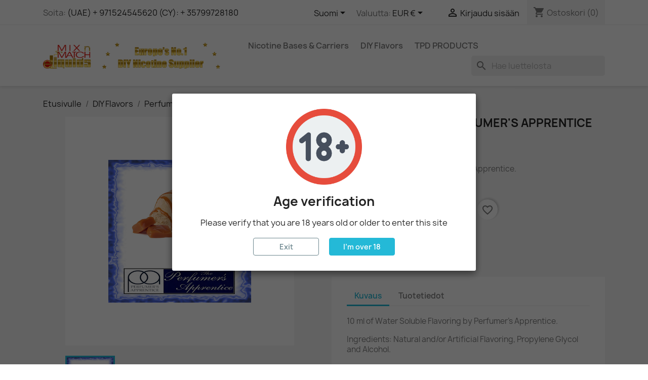

--- FILE ---
content_type: text/html; charset=utf-8
request_url: https://mixnmatcheliquids.com/fi/perfumer-s-apprentice/390-dulce-de-leche-by-perfumer-s-apprentice.html
body_size: 153432
content:
<!doctype html>
<html lang="fi-FI">

  <head>
    
      
  <meta charset="utf-8">


  <meta http-equiv="x-ua-compatible" content="ie=edge">



  <title>Dulce De Leche by Perfumer&#039;s Apprentice</title>
  
    
  
  <meta name="description" content="10 ml Flavor concentrate by Perfumer&#039;s Apprentice.">
  <meta name="keywords" content="">
        <link rel="canonical" href="https://mixnmatcheliquids.com/fi/perfumer-s-apprentice/390-dulce-de-leche-by-perfumer-s-apprentice.html">
    
          <link rel="alternate" href="https://mixnmatcheliquids.com/en/perfumer-s-apprentice/390-dulce-de-leche-by-perfumer-s-apprentice.html" hreflang="en-us">
          <link rel="alternate" href="https://mixnmatcheliquids.com/el/perfumer-s-apprentice/390--perfumer-s-apprentice.html" hreflang="el-gr">
          <link rel="alternate" href="https://mixnmatcheliquids.com/fr/perfumer-s-apprentice/390-dulce-de-leche-perfumer-s-apprentice.html" hreflang="fr-fr">
          <link rel="alternate" href="https://mixnmatcheliquids.com/nn/perfumer-s-apprentice/390-dulce-de-leche-perfumer-s-apprentice.html" hreflang="nn-no">
          <link rel="alternate" href="https://mixnmatcheliquids.com/fi/perfumer-s-apprentice/390-dulce-de-leche-by-perfumer-s-apprentice.html" hreflang="fi-fi">
      
  
  
    <script type="application/ld+json">
  {
    "@context": "https://schema.org",
    "@type": "Organization",
    "name" : "MIX ELIQUID FZ-LLC",
    "url" : "https://mixnmatcheliquids.com/fi/"
         ,"logo": {
        "@type": "ImageObject",
        "url":"https://mixnmatcheliquids.com/img/logo-1723524572.jpg"
      }
      }
</script>

<script type="application/ld+json">
  {
    "@context": "https://schema.org",
    "@type": "WebPage",
    "isPartOf": {
      "@type": "WebSite",
      "url":  "https://mixnmatcheliquids.com/fi/",
      "name": "MIX ELIQUID FZ-LLC"
    },
    "name": "Dulce De Leche by Perfumer&#039;s Apprentice",
    "url":  "https://mixnmatcheliquids.com/fi/perfumer-s-apprentice/390-dulce-de-leche-by-perfumer-s-apprentice.html"
  }
</script>


  <script type="application/ld+json">
    {
      "@context": "https://schema.org",
      "@type": "BreadcrumbList",
      "itemListElement": [
                  {
            "@type": "ListItem",
            "position": 1,
            "name": "Etusivulle",
            "item": "https://mixnmatcheliquids.com/fi/"
          },                  {
            "@type": "ListItem",
            "position": 2,
            "name": "DIY Flavors",
            "item": "https://mixnmatcheliquids.com/fi/13-diy-flavors"
          },                  {
            "@type": "ListItem",
            "position": 3,
            "name": "Perfumer&#039;s Apprentice",
            "item": "https://mixnmatcheliquids.com/fi/21-perfumer-s-apprentice"
          },                  {
            "@type": "ListItem",
            "position": 4,
            "name": "Dulce De Leche by Perfumer&#039;s Apprentice",
            "item": "https://mixnmatcheliquids.com/fi/perfumer-s-apprentice/390-dulce-de-leche-by-perfumer-s-apprentice.html"
          }              ]
    }
  </script>
  
  
  
      <script type="application/ld+json">
  {
    "@context": "https://schema.org/",
    "@type": "Product",
    "name": "Dulce De Leche by Perfumer&#039;s Apprentice",
    "description": "10 ml Flavor concentrate by Perfumer&#039;s Apprentice.",
    "category": "Perfumer&#039;s Apprentice",
    "image" :"https://mixnmatcheliquids.com/820-home_default/dulce-de-leche-by-perfumer-s-apprentice.jpg",    "sku": "390",
    "mpn": "390"
        ,
    "brand": {
      "@type": "Brand",
      "name": "MIX ELIQUID FZ-LLC"
    }
            ,
    "weight": {
        "@context": "https://schema.org",
        "@type": "QuantitativeValue",
        "value": "0.040000",
        "unitCode": "kg"
    }
        ,
    "offers": {
      "@type": "Offer",
      "priceCurrency": "EUR",
      "name": "Dulce De Leche by Perfumer&#039;s Apprentice",
      "price": "3.6",
      "url": "https://mixnmatcheliquids.com/fi/perfumer-s-apprentice/390-dulce-de-leche-by-perfumer-s-apprentice.html",
      "priceValidUntil": "2026-02-07",
              "image": ["https://mixnmatcheliquids.com/820-large_default/dulce-de-leche-by-perfumer-s-apprentice.jpg"],
            "sku": "390",
      "mpn": "390",
                        "availability": "https://schema.org/InStock",
      "seller": {
        "@type": "Organization",
        "name": "MIX ELIQUID FZ-LLC"
      }
    }
      }
</script>

  
  
    
  

  
    <meta property="og:title" content="Dulce De Leche by Perfumer&#039;s Apprentice" />
    <meta property="og:description" content="10 ml Flavor concentrate by Perfumer&#039;s Apprentice." />
    <meta property="og:url" content="https://mixnmatcheliquids.com/fi/perfumer-s-apprentice/390-dulce-de-leche-by-perfumer-s-apprentice.html" />
    <meta property="og:site_name" content="MIX ELIQUID FZ-LLC" />
        



  <meta name="viewport" content="width=device-width, initial-scale=1">



  <link rel="icon" type="image/vnd.microsoft.icon" href="https://mixnmatcheliquids.com/img/favicon.ico?1723524572">
  <link rel="shortcut icon" type="image/x-icon" href="https://mixnmatcheliquids.com/img/favicon.ico?1723524572">



    <link rel="stylesheet" href="https://mixnmatcheliquids.com/themes/classic/assets/css/theme.css" type="text/css" media="all">
  <link rel="stylesheet" href="https://mixnmatcheliquids.com/modules/ps_socialfollow/views/css/ps_socialfollow.css" type="text/css" media="all">
  <link rel="stylesheet" href="https://mixnmatcheliquids.com/modules/ps_searchbar/ps_searchbar.css" type="text/css" media="all">
  <link rel="stylesheet" href="https://mixnmatcheliquids.com/modules/revolutpayment/views/css/blockui.css" type="text/css" media="all">
  <link rel="stylesheet" href="https://mixnmatcheliquids.com/modules/productcomments/views/css/productcomments.css" type="text/css" media="all">
  <link rel="stylesheet" href="https://mixnmatcheliquids.com/modules/ets_ageverification/views/css/front.css" type="text/css" media="all">
  <link rel="stylesheet" href="https://mixnmatcheliquids.com/modules/everpspopup/views/css/jquery.fancybox.min.css" type="text/css" media="all">
  <link rel="stylesheet" href="https://mixnmatcheliquids.com/modules/everpspopup/views/css/everpspopup.css" type="text/css" media="all">
  <link rel="stylesheet" href="https://mixnmatcheliquids.com/modules/spmpopupbox/views/css/popupwindow.css" type="text/css" media="all">
  <link rel="stylesheet" href="https://mixnmatcheliquids.com/js/jquery/ui/themes/base/minified/jquery-ui.min.css" type="text/css" media="all">
  <link rel="stylesheet" href="https://mixnmatcheliquids.com/js/jquery/ui/themes/base/minified/jquery.ui.theme.min.css" type="text/css" media="all">
  <link rel="stylesheet" href="https://mixnmatcheliquids.com/modules/blockwishlist/public/wishlist.css" type="text/css" media="all">
  <link rel="stylesheet" href="https://mixnmatcheliquids.com/modules/ps_imageslider/css/homeslider.css" type="text/css" media="all">




  

  <script type="text/javascript">
        var blockwishlistController = "https:\/\/mixnmatcheliquids.com\/fi\/module\/blockwishlist\/action";
        var cardWidgetIsEnabled = false;
        var checkoutWidgetDisplayType = "1";
        var currentPage = "product";
        var originUrl = "mixnmatcheliquids.com";
        var payWidgetIsEnabled = false;
        var prestashop = {"cart":{"products":[],"totals":{"total":{"type":"total","label":"Yhteens\u00e4","amount":0,"value":"0,00\u00a0\u20ac"},"total_including_tax":{"type":"total","label":"Yhteens\u00e4 (sis. alv)","amount":0,"value":"0,00\u00a0\u20ac"},"total_excluding_tax":{"type":"total","label":"Yhteens\u00e4 (alv 0%)","amount":0,"value":"0,00\u00a0\u20ac"}},"subtotals":{"products":{"type":"products","label":"Summa","amount":0,"value":"0,00\u00a0\u20ac"},"discounts":null,"shipping":{"type":"shipping","label":"Toimitus","amount":0,"value":""},"tax":{"type":"tax","label":"Verot","amount":0,"value":"0,00\u00a0\u20ac"}},"products_count":0,"summary_string":"0 tuote(tta)","vouchers":{"allowed":1,"added":[]},"discounts":[],"minimalPurchase":0,"minimalPurchaseRequired":""},"currency":{"id":2,"name":"Euro","iso_code":"EUR","iso_code_num":null,"sign":"\u20ac"},"customer":{"lastname":null,"firstname":null,"email":null,"birthday":null,"newsletter":null,"newsletter_date_add":null,"optin":null,"website":null,"company":null,"siret":null,"ape":null,"is_logged":false,"gender":{"type":null,"name":null},"addresses":[]},"country":{"id_zone":2,"id_currency":0,"call_prefix":1,"iso_code":"US","active":"1","contains_states":"1","need_identification_number":"0","need_zip_code":"1","zip_code_format":"NNNNN","display_tax_label":"0","name":"United States","id":21},"language":{"name":"Suomi (Finnish)","iso_code":"fi","locale":"fi-FI","language_code":"fi-fi","active":"1","is_rtl":"0","date_format_lite":"Y-m-d","date_format_full":"Y-m-d H:i:s","id":5},"page":{"title":"","canonical":"https:\/\/mixnmatcheliquids.com\/fi\/perfumer-s-apprentice\/390-dulce-de-leche-by-perfumer-s-apprentice.html","meta":{"title":"Dulce De Leche by Perfumer's Apprentice","description":"10 ml Flavor concentrate by Perfumer's Apprentice.","keywords":null,"robots":"index"},"page_name":"product","body_classes":{"lang-fi":true,"lang-rtl":false,"country-US":true,"currency-EUR":true,"layout-full-width":true,"page-product":true,"tax-display-disabled":true,"page-customer-account":false,"product-id-390":true,"product-Dulce De Leche by Perfumer's Apprentice":true,"product-id-category-21":true,"product-id-manufacturer-0":true,"product-id-supplier-6":true,"product-available-for-order":true},"admin_notifications":[],"password-policy":{"feedbacks":{"0":"Eritt\u00e4in heikko","1":"Heikko","2":"Keskim\u00e4\u00e4rin","3":"Vahva","4":"Eritt\u00e4in vahva","Straight rows of keys are easy to guess":"N\u00e4pp\u00e4imist\u00f6n vierekk\u00e4iset merkkijonot on helppo arvata","Short keyboard patterns are easy to guess":"Lyhyet n\u00e4pp\u00e4inkuviot on helppo arvata","Use a longer keyboard pattern with more turns":"K\u00e4yt\u00e4 pidemp\u00e4\u00e4 ja monimutkaisempaa salasanaa","Repeats like \"aaa\" are easy to guess":"Samat per\u00e4kk\u00e4iset merkit kuten 'aaa' ovat helppoja arvata","Repeats like \"abcabcabc\" are only slightly harder to guess than \"abc\"":"Toistot, kuten \"abcabcabc\" ovat vain hieman vaikeampi arvata kuin \"abc\"","Sequences like abc or 6543 are easy to guess":"Merkkijonot kuten \"abc\" tai \"6543\" ovat helposti arvattavissa","Recent years are easy to guess":"Viime vuodet on helppo arvata","Dates are often easy to guess":"P\u00e4iv\u00e4m\u00e4\u00e4r\u00e4t ovat usein helppoja arvata","This is a top-10 common password":"T\u00e4m\u00e4 on top-10 yleisin salasana","This is a top-100 common password":"T\u00e4m\u00e4 on top-100 yleisin salasana","This is a very common password":"T\u00e4m\u00e4 on hyvin yleinen salasana","This is similar to a commonly used password":"T\u00e4m\u00e4 on samankaltainen kuin yleisesti k\u00e4ytetty salasana","A word by itself is easy to guess":"Sana itsess\u00e4\u00e4n on helppo arvata","Names and surnames by themselves are easy to guess":"Nimet ja sukunimet itsess\u00e4\u00e4n on helppo arvata","Common names and surnames are easy to guess":"Yleiset nimet ja sukunimet ovat helppo arvata","Use a few words, avoid common phrases":"K\u00e4yt\u00e4 muutamia sanoja, v\u00e4lt\u00e4 yleisi\u00e4 lauseita","No need for symbols, digits, or uppercase letters":"Ei tarvitse symboleja, numeroita, tai isoja kirjaimia","Avoid repeated words and characters":"V\u00e4lt\u00e4 toistuvia sanoja ja merkkej\u00e4","Avoid sequences":"V\u00e4lt\u00e4 toistuvuutta","Avoid recent years":"V\u00e4lt\u00e4 viimeisi\u00e4 vuosia","Avoid years that are associated with you":"V\u00e4lt\u00e4 vuosia jotka liittyv\u00e4t sinuun","Avoid dates and years that are associated with you":"V\u00e4lt\u00e4 p\u00e4iv\u00e4m\u00e4\u00e4ri\u00e4 ja vuosia jotka liittyv\u00e4t sinuun","Capitalization doesn't help very much":"Ison kirjaimen asettaminen ei auta paljoa","All-uppercase is almost as easy to guess as all-lowercase":"Kaikki isolla kirjaimella on l\u00e4hes yht\u00e4 helppo arvata kuin kaikki pienill\u00e4 kirjaimilla","Reversed words aren't much harder to guess":"Takaperin kirjoitetut sanat eiv\u00e4t ole vaikeita arvata","Predictable substitutions like '@' instead of 'a' don't help very much":"Ennalta arvattavissa olevat vastineet kuten '@' sijaan 'a' eiv\u00e4t auta kovinkaan paljon","Add another word or two. Uncommon words are better.":"Lis\u00e4\u00e4 sana tai kaksi. Harvinaiset sanat ovat parempia."}}},"shop":{"name":"MIX ELIQUID FZ-LLC","logo":"https:\/\/mixnmatcheliquids.com\/img\/logo-1723524572.jpg","stores_icon":"https:\/\/mixnmatcheliquids.com\/img\/logo_stores.png","favicon":"https:\/\/mixnmatcheliquids.com\/img\/favicon.ico"},"core_js_public_path":"\/themes\/","urls":{"base_url":"https:\/\/mixnmatcheliquids.com\/","current_url":"https:\/\/mixnmatcheliquids.com\/fi\/perfumer-s-apprentice\/390-dulce-de-leche-by-perfumer-s-apprentice.html","shop_domain_url":"https:\/\/mixnmatcheliquids.com","img_ps_url":"https:\/\/mixnmatcheliquids.com\/img\/","img_cat_url":"https:\/\/mixnmatcheliquids.com\/img\/c\/","img_lang_url":"https:\/\/mixnmatcheliquids.com\/img\/l\/","img_prod_url":"https:\/\/mixnmatcheliquids.com\/img\/p\/","img_manu_url":"https:\/\/mixnmatcheliquids.com\/img\/m\/","img_sup_url":"https:\/\/mixnmatcheliquids.com\/img\/su\/","img_ship_url":"https:\/\/mixnmatcheliquids.com\/img\/s\/","img_store_url":"https:\/\/mixnmatcheliquids.com\/img\/st\/","img_col_url":"https:\/\/mixnmatcheliquids.com\/img\/co\/","img_url":"https:\/\/mixnmatcheliquids.com\/themes\/classic\/assets\/img\/","css_url":"https:\/\/mixnmatcheliquids.com\/themes\/classic\/assets\/css\/","js_url":"https:\/\/mixnmatcheliquids.com\/themes\/classic\/assets\/js\/","pic_url":"https:\/\/mixnmatcheliquids.com\/upload\/","theme_assets":"https:\/\/mixnmatcheliquids.com\/themes\/classic\/assets\/","theme_dir":"https:\/\/mixnmatcheliquids.com\/themes\/classic\/","pages":{"address":"https:\/\/mixnmatcheliquids.com\/fi\/osoite","addresses":"https:\/\/mixnmatcheliquids.com\/fi\/osoitteet","authentication":"https:\/\/mixnmatcheliquids.com\/fi\/kirjaudu","manufacturer":"https:\/\/mixnmatcheliquids.com\/fi\/valmistajat","cart":"https:\/\/mixnmatcheliquids.com\/fi\/ostoskori","category":"https:\/\/mixnmatcheliquids.com\/fi\/index.php?controller=category","cms":"https:\/\/mixnmatcheliquids.com\/fi\/index.php?controller=cms","contact":"https:\/\/mixnmatcheliquids.com\/fi\/ota-yhteytta","discount":"https:\/\/mixnmatcheliquids.com\/fi\/alennus","guest_tracking":"https:\/\/mixnmatcheliquids.com\/fi\/vierailijoiden-seuranta","history":"https:\/\/mixnmatcheliquids.com\/fi\/tilaushistoria","identity":"https:\/\/mixnmatcheliquids.com\/fi\/tilitieto","index":"https:\/\/mixnmatcheliquids.com\/fi\/","my_account":"https:\/\/mixnmatcheliquids.com\/fi\/asiakastilini","order_confirmation":"https:\/\/mixnmatcheliquids.com\/fi\/tilausvahvistus","order_detail":"https:\/\/mixnmatcheliquids.com\/fi\/index.php?controller=order-detail","order_follow":"https:\/\/mixnmatcheliquids.com\/fi\/tilauksenseuranta","order":"https:\/\/mixnmatcheliquids.com\/fi\/tilaus","order_return":"https:\/\/mixnmatcheliquids.com\/fi\/index.php?controller=order-return","order_slip":"https:\/\/mixnmatcheliquids.com\/fi\/hyvityslaskut","pagenotfound":"https:\/\/mixnmatcheliquids.com\/fi\/sivua-ei-loydy","password":"https:\/\/mixnmatcheliquids.com\/fi\/salasanan-palautus","pdf_invoice":"https:\/\/mixnmatcheliquids.com\/fi\/index.php?controller=pdf-invoice","pdf_order_return":"https:\/\/mixnmatcheliquids.com\/fi\/index.php?controller=pdf-order-return","pdf_order_slip":"https:\/\/mixnmatcheliquids.com\/fi\/index.php?controller=pdf-order-slip","prices_drop":"https:\/\/mixnmatcheliquids.com\/fi\/alennettu-hinta","product":"https:\/\/mixnmatcheliquids.com\/fi\/index.php?controller=product","registration":"https:\/\/mixnmatcheliquids.com\/fi\/index.php?controller=registration","search":"https:\/\/mixnmatcheliquids.com\/fi\/etsi","sitemap":"https:\/\/mixnmatcheliquids.com\/fi\/sivukartta","stores":"https:\/\/mixnmatcheliquids.com\/fi\/liikkeet","supplier":"https:\/\/mixnmatcheliquids.com\/fi\/tavarantoimittaja","new_products":"https:\/\/mixnmatcheliquids.com\/fi\/uudet-tuotteet","brands":"https:\/\/mixnmatcheliquids.com\/fi\/valmistajat","register":"https:\/\/mixnmatcheliquids.com\/fi\/index.php?controller=registration","order_login":"https:\/\/mixnmatcheliquids.com\/fi\/tilaus?login=1"},"alternative_langs":{"en-us":"https:\/\/mixnmatcheliquids.com\/en\/perfumer-s-apprentice\/390-dulce-de-leche-by-perfumer-s-apprentice.html","el-gr":"https:\/\/mixnmatcheliquids.com\/el\/perfumer-s-apprentice\/390--perfumer-s-apprentice.html","fr-fr":"https:\/\/mixnmatcheliquids.com\/fr\/perfumer-s-apprentice\/390-dulce-de-leche-perfumer-s-apprentice.html","nn-no":"https:\/\/mixnmatcheliquids.com\/nn\/perfumer-s-apprentice\/390-dulce-de-leche-perfumer-s-apprentice.html","fi-fi":"https:\/\/mixnmatcheliquids.com\/fi\/perfumer-s-apprentice\/390-dulce-de-leche-by-perfumer-s-apprentice.html"},"actions":{"logout":"https:\/\/mixnmatcheliquids.com\/fi\/?mylogout="},"no_picture_image":{"bySize":{"small_default":{"url":"https:\/\/mixnmatcheliquids.com\/img\/p\/fi-default-small_default.jpg","width":98,"height":98},"cart_default":{"url":"https:\/\/mixnmatcheliquids.com\/img\/p\/fi-default-cart_default.jpg","width":125,"height":125},"home_default":{"url":"https:\/\/mixnmatcheliquids.com\/img\/p\/fi-default-home_default.jpg","width":250,"height":250},"medium_default":{"url":"https:\/\/mixnmatcheliquids.com\/img\/p\/fi-default-medium_default.jpg","width":452,"height":452},"large_default":{"url":"https:\/\/mixnmatcheliquids.com\/img\/p\/fi-default-large_default.jpg","width":800,"height":800}},"small":{"url":"https:\/\/mixnmatcheliquids.com\/img\/p\/fi-default-small_default.jpg","width":98,"height":98},"medium":{"url":"https:\/\/mixnmatcheliquids.com\/img\/p\/fi-default-home_default.jpg","width":250,"height":250},"large":{"url":"https:\/\/mixnmatcheliquids.com\/img\/p\/fi-default-large_default.jpg","width":800,"height":800},"legend":""}},"configuration":{"display_taxes_label":false,"display_prices_tax_incl":false,"is_catalog":false,"show_prices":true,"opt_in":{"partner":true},"quantity_discount":{"type":"discount","label":"M\u00e4\u00e4r\u00e4alennus"},"voucher_enabled":1,"return_enabled":0},"field_required":[],"breadcrumb":{"links":[{"title":"Etusivulle","url":"https:\/\/mixnmatcheliquids.com\/fi\/"},{"title":"DIY Flavors","url":"https:\/\/mixnmatcheliquids.com\/fi\/13-diy-flavors"},{"title":"Perfumer's Apprentice","url":"https:\/\/mixnmatcheliquids.com\/fi\/21-perfumer-s-apprentice"},{"title":"Dulce De Leche by Perfumer's Apprentice","url":"https:\/\/mixnmatcheliquids.com\/fi\/perfumer-s-apprentice\/390-dulce-de-leche-by-perfumer-s-apprentice.html"}],"count":4},"link":{"protocol_link":"https:\/\/","protocol_content":"https:\/\/"},"time":1769149625,"static_token":"7aae472ebef11d80427d2c701d36d98d","token":"b619f555e4958e3f1b8b75fb5097d932","debug":false};
        var productsAlreadyTagged = [];
        var removeFromWishlistUrl = "https:\/\/mixnmatcheliquids.com\/fi\/module\/blockwishlist\/action?action=deleteProductFromWishlist";
        var wishlistAddProductToCartUrl = "https:\/\/mixnmatcheliquids.com\/fi\/module\/blockwishlist\/action?action=addProductToCart";
        var wishlistUrl = "https:\/\/mixnmatcheliquids.com\/fi\/module\/blockwishlist\/view";
      </script>



  <script async src="https://www.googletagmanager.com/gtag/js?id=UA-34574368-1"></script>
<script>
  window.dataLayer = window.dataLayer || [];
  function gtag(){dataLayer.push(arguments);}
  gtag('js', new Date());
  gtag(
    'config',
    'UA-34574368-1',
    {
      'debug_mode':false
                      }
  );
</script>




    
  <meta property="og:type" content="product">
      <meta property="og:image" content="https://mixnmatcheliquids.com/820-large_default/dulce-de-leche-by-perfumer-s-apprentice.jpg">
  
      <meta property="product:pretax_price:amount" content="3.6">
    <meta property="product:pretax_price:currency" content="EUR">
    <meta property="product:price:amount" content="3.6">
    <meta property="product:price:currency" content="EUR">
      <meta property="product:weight:value" content="0.040000">
  <meta property="product:weight:units" content="kg">
  
  </head>

  <body id="product" class="lang-fi country-us currency-eur layout-full-width page-product tax-display-disabled product-id-390 product-dulce-de-leche-by-perfumer-s-apprentice product-id-category-21 product-id-manufacturer-0 product-id-supplier-6 product-available-for-order">

    
      
    

    <main>
      
              

      <header id="header">
        
          
  <div class="header-banner">
    
  </div>



  <nav class="header-nav">
    <div class="container">
      <div class="row">
        <div class="hidden-sm-down">
          <div class="col-md-5 col-xs-12">
            <div id="_desktop_contact_link">
  <div id="contact-link">
                Soita: <a href='tel:(UAE)+971524545620(CY):+35799728180'>(UAE) + 971524545620 (CY): + 35799728180</a>
      </div>
</div>

          </div>
          <div class="col-md-7 right-nav">
              <div id="_desktop_language_selector">
  <div class="language-selector-wrapper">
    <span id="language-selector-label" class="hidden-md-up">Kieli:</span>
    <div class="language-selector dropdown js-dropdown">
      <button data-toggle="dropdown" class="hidden-sm-down btn-unstyle" aria-haspopup="true" aria-expanded="false" aria-label="Kielivalikko">
        <span class="expand-more">Suomi</span>
        <i class="material-icons expand-more">&#xE5C5;</i>
      </button>
      <ul class="dropdown-menu hidden-sm-down" aria-labelledby="language-selector-label">
                  <li >
            <a href="https://mixnmatcheliquids.com/en/perfumer-s-apprentice/390-dulce-de-leche-by-perfumer-s-apprentice.html" class="dropdown-item" data-iso-code="en">English</a>
          </li>
                  <li >
            <a href="https://mixnmatcheliquids.com/el/perfumer-s-apprentice/390--perfumer-s-apprentice.html" class="dropdown-item" data-iso-code="el">ελληνικά</a>
          </li>
                  <li >
            <a href="https://mixnmatcheliquids.com/fr/perfumer-s-apprentice/390-dulce-de-leche-perfumer-s-apprentice.html" class="dropdown-item" data-iso-code="fr">Français</a>
          </li>
                  <li >
            <a href="https://mixnmatcheliquids.com/nn/perfumer-s-apprentice/390-dulce-de-leche-perfumer-s-apprentice.html" class="dropdown-item" data-iso-code="nn">Nynorsk</a>
          </li>
                  <li  class="current" >
            <a href="https://mixnmatcheliquids.com/fi/perfumer-s-apprentice/390-dulce-de-leche-by-perfumer-s-apprentice.html" class="dropdown-item" data-iso-code="fi">Suomi</a>
          </li>
              </ul>
      <select class="link hidden-md-up" aria-labelledby="language-selector-label">
                  <option value="https://mixnmatcheliquids.com/en/perfumer-s-apprentice/390-dulce-de-leche-by-perfumer-s-apprentice.html" data-iso-code="en">
            English
          </option>
                  <option value="https://mixnmatcheliquids.com/el/perfumer-s-apprentice/390--perfumer-s-apprentice.html" data-iso-code="el">
            ελληνικά
          </option>
                  <option value="https://mixnmatcheliquids.com/fr/perfumer-s-apprentice/390-dulce-de-leche-perfumer-s-apprentice.html" data-iso-code="fr">
            Français
          </option>
                  <option value="https://mixnmatcheliquids.com/nn/perfumer-s-apprentice/390-dulce-de-leche-perfumer-s-apprentice.html" data-iso-code="nn">
            Nynorsk
          </option>
                  <option value="https://mixnmatcheliquids.com/fi/perfumer-s-apprentice/390-dulce-de-leche-by-perfumer-s-apprentice.html" selected="selected" data-iso-code="fi">
            Suomi
          </option>
              </select>
    </div>
  </div>
</div>
<div id="_desktop_currency_selector">
  <div class="currency-selector dropdown js-dropdown">
    <span id="currency-selector-label">Valuutta:</span>
    <button data-toggle="dropdown" class="hidden-sm-down btn-unstyle" aria-haspopup="true" aria-expanded="false" aria-label="Valuuttavalikko">
      <span class="expand-more _gray-darker">EUR €</span>
      <i class="material-icons expand-more">&#xE5C5;</i>
    </button>
    <ul class="dropdown-menu hidden-sm-down" aria-labelledby="currency-selector-label">
              <li >
          <a title="United Arab Emirates Dirham" rel="nofollow" href="https://mixnmatcheliquids.com/fi/perfumer-s-apprentice/390-dulce-de-leche-by-perfumer-s-apprentice.html?SubmitCurrency=1&amp;id_currency=4" class="dropdown-item">AED</a>
        </li>
              <li  class="current" >
          <a title="Euro" rel="nofollow" href="https://mixnmatcheliquids.com/fi/perfumer-s-apprentice/390-dulce-de-leche-by-perfumer-s-apprentice.html?SubmitCurrency=1&amp;id_currency=2" class="dropdown-item">EUR €</a>
        </li>
          </ul>
    <select class="link hidden-md-up" aria-labelledby="currency-selector-label">
              <option value="https://mixnmatcheliquids.com/fi/perfumer-s-apprentice/390-dulce-de-leche-by-perfumer-s-apprentice.html?SubmitCurrency=1&amp;id_currency=4">AED</option>
              <option value="https://mixnmatcheliquids.com/fi/perfumer-s-apprentice/390-dulce-de-leche-by-perfumer-s-apprentice.html?SubmitCurrency=1&amp;id_currency=2" selected="selected">EUR €</option>
          </select>
  </div>
</div>
<div id="_desktop_user_info">
  <div class="user-info">
          <a
        href="https://mixnmatcheliquids.com/fi/kirjaudu?back=https%3A%2F%2Fmixnmatcheliquids.com%2Ffi%2Fperfumer-s-apprentice%2F390-dulce-de-leche-by-perfumer-s-apprentice.html"
        title="Kirjaudu asiakastilillesi"
        rel="nofollow"
      >
        <i class="material-icons">&#xE7FF;</i>
        <span class="hidden-sm-down">Kirjaudu sisään</span>
      </a>
      </div>
</div>
<div id="_desktop_cart">
  <div class="blockcart cart-preview inactive" data-refresh-url="//mixnmatcheliquids.com/fi/module/ps_shoppingcart/ajax">
    <div class="header">
              <i class="material-icons shopping-cart" aria-hidden="true">shopping_cart</i>
        <span class="hidden-sm-down">Ostoskori</span>
        <span class="cart-products-count">(0)</span>
          </div>
  </div>
</div>

          </div>
        </div>
        <div class="hidden-md-up text-sm-center mobile">
          <div class="float-xs-left" id="menu-icon">
            <i class="material-icons d-inline">&#xE5D2;</i>
          </div>
          <div class="float-xs-right" id="_mobile_cart"></div>
          <div class="float-xs-right" id="_mobile_user_info"></div>
          <div class="top-logo" id="_mobile_logo"></div>
          <div class="clearfix"></div>
        </div>
      </div>
    </div>
  </nav>



  <div class="header-top">
    <div class="container">
       <div class="row">
        <div class="col-md-4 hidden-sm-down" id="_desktop_logo">
                                    
  <a href="https://mixnmatcheliquids.com/fi/">
    <img
      class="logo img-fluid"
      src="https://mixnmatcheliquids.com/img/logo-1723524572.jpg"
      alt="MIX ELIQUID FZ-LLC"
      width="893"
      height="134">
  </a>

                              </div>
        <div class="header-top-right col-md-8 col-sm-12 position-static">
          

<div class="menu js-top-menu position-static hidden-sm-down" id="_desktop_top_menu">
    
          <ul class="top-menu" id="top-menu" data-depth="0">
                    <li class="category" id="category-12">
                          <a
                class="dropdown-item"
                href="https://mixnmatcheliquids.com/fi/12-nicotine-bases-carriers" data-depth="0"
                              >
                                                                      <span class="float-xs-right hidden-md-up">
                    <span data-target="#top_sub_menu_21875" data-toggle="collapse" class="navbar-toggler collapse-icons">
                      <i class="material-icons add">&#xE313;</i>
                      <i class="material-icons remove">&#xE316;</i>
                    </span>
                  </span>
                                Nicotine Bases &amp; Carriers
              </a>
                            <div  class="popover sub-menu js-sub-menu collapse" id="top_sub_menu_21875">
                
          <ul class="top-menu"  data-depth="1">
                    <li class="category" id="category-33">
                          <a
                class="dropdown-item dropdown-submenu"
                href="https://mixnmatcheliquids.com/fi/33-bases-pg-vg" data-depth="1"
                              >
                                Bases PG &amp; VG
              </a>
                          </li>
                    <li class="category" id="category-16">
                          <a
                class="dropdown-item dropdown-submenu"
                href="https://mixnmatcheliquids.com/fi/16-nicotine-bases-diluted-in-pg" data-depth="1"
                              >
                                Nicotine Bases Diluted in PG
              </a>
                          </li>
                    <li class="category" id="category-17">
                          <a
                class="dropdown-item dropdown-submenu"
                href="https://mixnmatcheliquids.com/fi/17-nicotine-bases-diluted-in-vg" data-depth="1"
                              >
                                Nicotine Bases Diluted in VG
              </a>
                          </li>
              </ul>
    
              </div>
                          </li>
                    <li class="category" id="category-13">
                          <a
                class="dropdown-item"
                href="https://mixnmatcheliquids.com/fi/13-diy-flavors" data-depth="0"
                              >
                                                                      <span class="float-xs-right hidden-md-up">
                    <span data-target="#top_sub_menu_87677" data-toggle="collapse" class="navbar-toggler collapse-icons">
                      <i class="material-icons add">&#xE313;</i>
                      <i class="material-icons remove">&#xE316;</i>
                    </span>
                  </span>
                                DIY Flavors
              </a>
                            <div  class="popover sub-menu js-sub-menu collapse" id="top_sub_menu_87677">
                
          <ul class="top-menu"  data-depth="1">
                    <li class="category" id="category-32">
                          <a
                class="dropdown-item dropdown-submenu"
                href="https://mixnmatcheliquids.com/fi/32-special-effects-liquids" data-depth="1"
                              >
                                Special Effects Liquids
              </a>
                          </li>
                    <li class="category" id="category-36">
                          <a
                class="dropdown-item dropdown-submenu"
                href="https://mixnmatcheliquids.com/fi/36-flavor-west-natural-line" data-depth="1"
                              >
                                Flavor West - Natural Line
              </a>
                          </li>
                    <li class="category" id="category-37">
                          <a
                class="dropdown-item dropdown-submenu"
                href="https://mixnmatcheliquids.com/fi/37-mix-match-flavors" data-depth="1"
                              >
                                Mix &amp; Match Flavors
              </a>
                          </li>
                    <li class="category" id="category-31">
                          <a
                class="dropdown-item dropdown-submenu"
                href="https://mixnmatcheliquids.com/fi/31-herbs-spices-nuts" data-depth="1"
                              >
                                Herbs, Spices, Nuts
              </a>
                          </li>
                    <li class="category" id="category-29">
                          <a
                class="dropdown-item dropdown-submenu"
                href="https://mixnmatcheliquids.com/fi/29-deserts-sweets" data-depth="1"
                              >
                                Deserts - Sweets
              </a>
                          </li>
                    <li class="category" id="category-18">
                          <a
                class="dropdown-item dropdown-submenu"
                href="https://mixnmatcheliquids.com/fi/18-capella-flavor-drops" data-depth="1"
                              >
                                Capella Flavor Drops
              </a>
                          </li>
                    <li class="category" id="category-20">
                          <a
                class="dropdown-item dropdown-submenu"
                href="https://mixnmatcheliquids.com/fi/20-flavor-west" data-depth="1"
                              >
                                Flavor West
              </a>
                          </li>
                    <li class="category" id="category-21">
                          <a
                class="dropdown-item dropdown-submenu"
                href="https://mixnmatcheliquids.com/fi/21-perfumer-s-apprentice" data-depth="1"
                              >
                                Perfumer&#039;s Apprentice
              </a>
                          </li>
                    <li class="category" id="category-27">
                          <a
                class="dropdown-item dropdown-submenu"
                href="https://mixnmatcheliquids.com/fi/27-fruits" data-depth="1"
                              >
                                Fruits
              </a>
                          </li>
                    <li class="category" id="category-28">
                          <a
                class="dropdown-item dropdown-submenu"
                href="https://mixnmatcheliquids.com/fi/28-drinks" data-depth="1"
                              >
                                Drinks
              </a>
                          </li>
              </ul>
    
              </div>
                          </li>
                    <li class="category" id="category-40">
                          <a
                class="dropdown-item"
                href="https://mixnmatcheliquids.com/fi/40-tpd-products" data-depth="0"
                              >
                                                                      <span class="float-xs-right hidden-md-up">
                    <span data-target="#top_sub_menu_17615" data-toggle="collapse" class="navbar-toggler collapse-icons">
                      <i class="material-icons add">&#xE313;</i>
                      <i class="material-icons remove">&#xE316;</i>
                    </span>
                  </span>
                                TPD PRODUCTS
              </a>
                            <div  class="popover sub-menu js-sub-menu collapse" id="top_sub_menu_17615">
                
          <ul class="top-menu"  data-depth="1">
                    <li class="category" id="category-41">
                          <a
                class="dropdown-item dropdown-submenu"
                href="https://mixnmatcheliquids.com/fi/41-tpd-vg-bases" data-depth="1"
                              >
                                TPD - VG Bases
              </a>
                          </li>
                    <li class="category" id="category-42">
                          <a
                class="dropdown-item dropdown-submenu"
                href="https://mixnmatcheliquids.com/fi/42-tpd-pg-bases" data-depth="1"
                              >
                                TPD - PG Bases
              </a>
                          </li>
              </ul>
    
              </div>
                          </li>
              </ul>
    
    <div class="clearfix"></div>
</div>
<div id="search_widget" class="search-widgets" data-search-controller-url="//mixnmatcheliquids.com/fi/etsi">
  <form method="get" action="//mixnmatcheliquids.com/fi/etsi">
    <input type="hidden" name="controller" value="search">
    <i class="material-icons search" aria-hidden="true">search</i>
    <input type="text" name="s" value="" placeholder="Hae luettelosta" aria-label="Haku">
    <i class="material-icons clear" aria-hidden="true">clear</i>
  </form>
</div>

        </div>
      </div>
      <div id="mobile_top_menu_wrapper" class="row hidden-md-up" style="display:none;">
        <div class="js-top-menu mobile" id="_mobile_top_menu"></div>
        <div class="js-top-menu-bottom">
          <div id="_mobile_currency_selector"></div>
          <div id="_mobile_language_selector"></div>
          <div id="_mobile_contact_link"></div>
        </div>
      </div>
    </div>
  </div>
  

        
      </header>

      <section id="wrapper">
        
          
<aside id="notifications">
  <div class="notifications-container container">
    
    
    
      </div>
</aside>
        

        
        <div class="container">
          
            <nav data-depth="4" class="breadcrumb">
  <ol>
    
              
          <li>
                          <a href="https://mixnmatcheliquids.com/fi/"><span>Etusivulle</span></a>
                      </li>
        
              
          <li>
                          <a href="https://mixnmatcheliquids.com/fi/13-diy-flavors"><span>DIY Flavors</span></a>
                      </li>
        
              
          <li>
                          <a href="https://mixnmatcheliquids.com/fi/21-perfumer-s-apprentice"><span>Perfumer&#039;s Apprentice</span></a>
                      </li>
        
              
          <li>
                          <span>Dulce De Leche by Perfumer&#039;s Apprentice</span>
                      </li>
        
          
  </ol>
</nav>
          

          <div class="row">
            

            
  <div id="content-wrapper" class="js-content-wrapper col-xs-12">
    
    

  <section id="main">
    <meta content="https://mixnmatcheliquids.com/fi/perfumer-s-apprentice/390-dulce-de-leche-by-perfumer-s-apprentice.html">

    <div class="row product-container js-product-container">
      <div class="col-md-6">
        
          <section class="page-content" id="content">
            
              
    <ul class="product-flags js-product-flags">
            </ul>


              
                <div class="images-container js-images-container">
  
    <div class="product-cover">
              <picture>
                              <img
            class="js-qv-product-cover img-fluid"
            src="https://mixnmatcheliquids.com/820-large_default/dulce-de-leche-by-perfumer-s-apprentice.jpg"
                          alt="Dulce De Leche by Perfumer&#039;s Apprentice"
              title="Dulce De Leche by Perfumer&#039;s Apprentice"
                        loading="lazy"
            width="800"
            height="800"
          >
        </picture>
        <div class="layer hidden-sm-down" data-toggle="modal" data-target="#product-modal">
          <i class="material-icons zoom-in">search</i>
        </div>
          </div>
  

  
    <div class="js-qv-mask mask">
      <ul class="product-images js-qv-product-images">
                  <li class="thumb-container js-thumb-container">
            <picture>
                                          <img
                class="thumb js-thumb  selected js-thumb-selected "
                data-image-medium-src="https://mixnmatcheliquids.com/820-medium_default/dulce-de-leche-by-perfumer-s-apprentice.jpg"
                data-image-medium-sources="{&quot;jpg&quot;:&quot;https:\/\/mixnmatcheliquids.com\/820-medium_default\/dulce-de-leche-by-perfumer-s-apprentice.jpg&quot;}"                data-image-large-src="https://mixnmatcheliquids.com/820-large_default/dulce-de-leche-by-perfumer-s-apprentice.jpg"
                data-image-large-sources="{&quot;jpg&quot;:&quot;https:\/\/mixnmatcheliquids.com\/820-large_default\/dulce-de-leche-by-perfumer-s-apprentice.jpg&quot;}"                src="https://mixnmatcheliquids.com/820-small_default/dulce-de-leche-by-perfumer-s-apprentice.jpg"
                                  alt="Dulce De Leche by Perfumer&#039;s Apprentice"
                  title="Dulce De Leche by Perfumer&#039;s Apprentice"
                                loading="lazy"
                width="98"
                height="98"
              >
            </picture>
          </li>
              </ul>
    </div>
  

</div>
              
              <div class="scroll-box-arrows">
                <i class="material-icons left">&#xE314;</i>
                <i class="material-icons right">&#xE315;</i>
              </div>

            
          </section>
        
        </div>
        <div class="col-md-6">
          
            
              <h1 class="h1">Dulce De Leche by Perfumer&#039;s Apprentice</h1>
            
          
          
              <div class="product-prices js-product-prices">
    
          

    
      <div
        class="product-price h5 ">

        <div class="current-price">
          <span class='current-price-value' content="3.6">
                                      3,60 €
                      </span>

                  </div>

        
                  
      </div>
    

    
          

    
          

    
            

    

    <div class="tax-shipping-delivery-label">
            
      
                                          </div>
  </div>
          

          <div class="product-information">
            
              <div id="product-description-short-390" class="product-description"><p>10 ml Flavor concentrate by Perfumer's Apprentice.</p></div>
            

            
            <div class="product-actions js-product-actions">
              
                <form action="https://mixnmatcheliquids.com/fi/ostoskori" method="post" id="add-to-cart-or-refresh">
                  <input type="hidden" name="token" value="7aae472ebef11d80427d2c701d36d98d">
                  <input type="hidden" name="id_product" value="390" id="product_page_product_id">
                  <input type="hidden" name="id_customization" value="0" id="product_customization_id" class="js-product-customization-id">

                  
                    <div class="product-variants js-product-variants">
  </div>
                  

                  
                                      

                  
                    <section class="product-discounts js-product-discounts">
  </section>
                  

                  
                    <div class="product-add-to-cart js-product-add-to-cart">
      <span class="control-label">Määrä</span>

    
      <div class="product-quantity clearfix">
        <div class="qty">
          <input
            type="number"
            name="qty"
            id="quantity_wanted"
            inputmode="numeric"
            pattern="[0-9]*"
                          value="1"
              min="1"
                        class="input-group"
            aria-label="Määrä"
          >
        </div>

        <div class="add">
          <button
            class="btn btn-primary add-to-cart"
            data-button-action="add-to-cart"
            type="submit"
                      >
            <i class="material-icons shopping-cart">&#xE547;</i>
            Ostoskoriin
          </button>
        </div>

        <div
  class="wishlist-button"
  data-url="https://mixnmatcheliquids.com/fi/module/blockwishlist/action?action=deleteProductFromWishlist"
  data-product-id="390"
  data-product-attribute-id="0"
  data-is-logged=""
  data-list-id="1"
  data-checked="true"
  data-is-product="true"
></div>

<div id="stripe-express-checkout-element">
  <!-- Express Checkout Element will be inserted here -->
</div>
<div id="stripe-error-message">
  <!-- Display error message to your customers here -->
</div>

      </div>
    

    
      <span id="product-availability" class="js-product-availability">
              </span>
    

    
      <p class="product-minimal-quantity js-product-minimal-quantity">
              </p>
    
  </div>
                  

                  
                    <div class="product-additional-info js-product-additional-info">
  

      <div class="social-sharing">
      <span>Jaa</span>
      <ul>
                  <li class="facebook icon-gray"><a href="https://www.facebook.com/sharer.php?u=https%3A%2F%2Fmixnmatcheliquids.com%2Ffi%2Fperfumer-s-apprentice%2F390-dulce-de-leche-by-perfumer-s-apprentice.html" class="text-hide" title="Jaa" target="_blank" rel="noopener noreferrer">Jaa</a></li>
                  <li class="twitter icon-gray"><a href="https://twitter.com/intent/tweet?text=Dulce+De+Leche+by+Perfumer%5C%27s+Apprentice https%3A%2F%2Fmixnmatcheliquids.com%2Ffi%2Fperfumer-s-apprentice%2F390-dulce-de-leche-by-perfumer-s-apprentice.html" class="text-hide" title="Twiittaa" target="_blank" rel="noopener noreferrer">Twiittaa</a></li>
                  <li class="pinterest icon-gray"><a href="https://www.pinterest.com/pin/create/button/?media=https%3A%2F%2Fmixnmatcheliquids.com%2F820%2Fdulce-de-leche-by-perfumer-s-apprentice.jpg&amp;url=https%3A%2F%2Fmixnmatcheliquids.com%2Ffi%2Fperfumer-s-apprentice%2F390-dulce-de-leche-by-perfumer-s-apprentice.html" class="text-hide" title="Pinterest" target="_blank" rel="noopener noreferrer">Pinterest</a></li>
              </ul>
    </div>
  
<input type="hidden" name="stripe_id_product_attribute" id="stripe_product_attribute_info" value="0"/>
<input type="hidden" name="stripe_product_quantity" id="stripe_product_quantity" value="18"/>
<input type="hidden" name="stripe_product_out_of_stock" id="stripe_product_out_of_stock" value="2"/>

<!-- Include the Stripe Express Checkout template -->
<div id="stripe-express-checkout-element">
  <!-- Express Checkout Element will be inserted here -->
</div>
<div id="stripe-error-message">
  <!-- Display error message to your customers here -->
</div>

</div>
                  

                                    
                </form>
              

            </div>

            
              
            

            
              <div class="tabs">
                <ul class="nav nav-tabs" role="tablist">
                                      <li class="nav-item">
                       <a
                         class="nav-link active js-product-nav-active"
                         data-toggle="tab"
                         href="#description"
                         role="tab"
                         aria-controls="description"
                          aria-selected="true">Kuvaus</a>
                    </li>
                                    <li class="nav-item">
                    <a
                      class="nav-link"
                      data-toggle="tab"
                      href="#product-details"
                      role="tab"
                      aria-controls="product-details"
                      >Tuotetiedot</a>
                  </li>
                                                    </ul>

                <div class="tab-content" id="tab-content">
                 <div class="tab-pane fade in active js-product-tab-active" id="description" role="tabpanel">
                   
                     <div class="product-description"><p>10 ml of Water Soluble Flavoring by Perfumer's Apprentice.</p>
<p>Ingredients: Natural and/or Artificial Flavoring, Propylene Glycol and Alcohol.</p>
<p>USP Kosher Grade Flavoring.</p>
<p>Usage Rate .15 to .20</p>
<p>All Flavoring Diacetyl Free!</p>
<p>No Refunds on Flavoring.</p></div>
                   
                 </div>

                 
                   <div class="js-product-details tab-pane fade"
     id="product-details"
     data-product="{&quot;id_shop_default&quot;:1,&quot;id_manufacturer&quot;:0,&quot;id_supplier&quot;:6,&quot;reference&quot;:&quot;&quot;,&quot;is_virtual&quot;:&quot;0&quot;,&quot;delivery_in_stock&quot;:null,&quot;delivery_out_stock&quot;:null,&quot;id_category_default&quot;:21,&quot;on_sale&quot;:&quot;0&quot;,&quot;online_only&quot;:&quot;0&quot;,&quot;ecotax&quot;:0,&quot;minimal_quantity&quot;:1,&quot;low_stock_threshold&quot;:null,&quot;low_stock_alert&quot;:&quot;0&quot;,&quot;price&quot;:&quot;3,60\u00a0\u20ac&quot;,&quot;unity&quot;:null,&quot;unit_price&quot;:&quot;&quot;,&quot;unit_price_ratio&quot;:0,&quot;additional_shipping_cost&quot;:&quot;0.000000&quot;,&quot;customizable&quot;:0,&quot;text_fields&quot;:0,&quot;uploadable_files&quot;:0,&quot;active&quot;:&quot;1&quot;,&quot;redirect_type&quot;:&quot;404&quot;,&quot;id_type_redirected&quot;:0,&quot;available_for_order&quot;:&quot;1&quot;,&quot;available_date&quot;:null,&quot;show_condition&quot;:&quot;0&quot;,&quot;condition&quot;:&quot;new&quot;,&quot;show_price&quot;:&quot;1&quot;,&quot;indexed&quot;:&quot;1&quot;,&quot;visibility&quot;:&quot;both&quot;,&quot;cache_default_attribute&quot;:0,&quot;advanced_stock_management&quot;:&quot;0&quot;,&quot;date_add&quot;:&quot;2022-11-21 19:20:48&quot;,&quot;date_upd&quot;:&quot;2022-11-21 19:20:48&quot;,&quot;pack_stock_type&quot;:3,&quot;meta_description&quot;:null,&quot;meta_keywords&quot;:null,&quot;meta_title&quot;:null,&quot;link_rewrite&quot;:&quot;dulce-de-leche-by-perfumer-s-apprentice&quot;,&quot;name&quot;:&quot;Dulce De Leche by Perfumer&#039;s Apprentice&quot;,&quot;description&quot;:&quot;&lt;p&gt;10 ml of Water Soluble Flavoring by Perfumer&#039;s Apprentice.&lt;\/p&gt;\n&lt;p&gt;Ingredients: Natural and\/or Artificial Flavoring, Propylene Glycol and Alcohol.&lt;\/p&gt;\n&lt;p&gt;USP Kosher Grade Flavoring.&lt;\/p&gt;\n&lt;p&gt;Usage Rate .15 to .20&lt;\/p&gt;\n&lt;p&gt;All Flavoring Diacetyl Free!&lt;\/p&gt;\n&lt;p&gt;No Refunds on Flavoring.&lt;\/p&gt;&quot;,&quot;description_short&quot;:&quot;&lt;p&gt;10 ml Flavor concentrate by Perfumer&#039;s Apprentice.&lt;\/p&gt;&quot;,&quot;available_now&quot;:null,&quot;available_later&quot;:null,&quot;id&quot;:390,&quot;id_product&quot;:390,&quot;out_of_stock&quot;:2,&quot;new&quot;:0,&quot;id_product_attribute&quot;:0,&quot;quantity_wanted&quot;:1,&quot;extraContent&quot;:[],&quot;allow_oosp&quot;:1,&quot;category&quot;:&quot;perfumer-s-apprentice&quot;,&quot;category_name&quot;:&quot;Perfumer&#039;s Apprentice&quot;,&quot;link&quot;:&quot;https:\/\/mixnmatcheliquids.com\/fi\/perfumer-s-apprentice\/390-dulce-de-leche-by-perfumer-s-apprentice.html&quot;,&quot;manufacturer_name&quot;:null,&quot;attribute_price&quot;:0,&quot;price_tax_exc&quot;:3.600000000000000088817841970012523233890533447265625,&quot;price_without_reduction&quot;:3.600000000000000088817841970012523233890533447265625,&quot;reduction&quot;:0,&quot;specific_prices&quot;:[],&quot;quantity&quot;:18,&quot;quantity_all_versions&quot;:18,&quot;id_image&quot;:&quot;fi-default&quot;,&quot;features&quot;:[],&quot;attachments&quot;:[],&quot;virtual&quot;:0,&quot;pack&quot;:0,&quot;packItems&quot;:[],&quot;nopackprice&quot;:0,&quot;customization_required&quot;:false,&quot;rate&quot;:0,&quot;tax_name&quot;:&quot;&quot;,&quot;ecotax_rate&quot;:0,&quot;customizations&quot;:{&quot;fields&quot;:[]},&quot;id_customization&quot;:0,&quot;is_customizable&quot;:false,&quot;show_quantities&quot;:false,&quot;quantity_label&quot;:&quot;Tuotteet&quot;,&quot;quantity_discounts&quot;:[],&quot;customer_group_discount&quot;:0,&quot;images&quot;:[{&quot;cover&quot;:1,&quot;id_image&quot;:820,&quot;legend&quot;:&quot;Dulce De Leche by Perfumer&#039;s Apprentice&quot;,&quot;position&quot;:1,&quot;bySize&quot;:{&quot;small_default&quot;:{&quot;url&quot;:&quot;https:\/\/mixnmatcheliquids.com\/820-small_default\/dulce-de-leche-by-perfumer-s-apprentice.jpg&quot;,&quot;width&quot;:98,&quot;height&quot;:98,&quot;sources&quot;:{&quot;jpg&quot;:&quot;https:\/\/mixnmatcheliquids.com\/820-small_default\/dulce-de-leche-by-perfumer-s-apprentice.jpg&quot;}},&quot;cart_default&quot;:{&quot;url&quot;:&quot;https:\/\/mixnmatcheliquids.com\/820-cart_default\/dulce-de-leche-by-perfumer-s-apprentice.jpg&quot;,&quot;width&quot;:125,&quot;height&quot;:125,&quot;sources&quot;:{&quot;jpg&quot;:&quot;https:\/\/mixnmatcheliquids.com\/820-cart_default\/dulce-de-leche-by-perfumer-s-apprentice.jpg&quot;}},&quot;home_default&quot;:{&quot;url&quot;:&quot;https:\/\/mixnmatcheliquids.com\/820-home_default\/dulce-de-leche-by-perfumer-s-apprentice.jpg&quot;,&quot;width&quot;:250,&quot;height&quot;:250,&quot;sources&quot;:{&quot;jpg&quot;:&quot;https:\/\/mixnmatcheliquids.com\/820-home_default\/dulce-de-leche-by-perfumer-s-apprentice.jpg&quot;}},&quot;medium_default&quot;:{&quot;url&quot;:&quot;https:\/\/mixnmatcheliquids.com\/820-medium_default\/dulce-de-leche-by-perfumer-s-apprentice.jpg&quot;,&quot;width&quot;:452,&quot;height&quot;:452,&quot;sources&quot;:{&quot;jpg&quot;:&quot;https:\/\/mixnmatcheliquids.com\/820-medium_default\/dulce-de-leche-by-perfumer-s-apprentice.jpg&quot;}},&quot;large_default&quot;:{&quot;url&quot;:&quot;https:\/\/mixnmatcheliquids.com\/820-large_default\/dulce-de-leche-by-perfumer-s-apprentice.jpg&quot;,&quot;width&quot;:800,&quot;height&quot;:800,&quot;sources&quot;:{&quot;jpg&quot;:&quot;https:\/\/mixnmatcheliquids.com\/820-large_default\/dulce-de-leche-by-perfumer-s-apprentice.jpg&quot;}}},&quot;small&quot;:{&quot;url&quot;:&quot;https:\/\/mixnmatcheliquids.com\/820-small_default\/dulce-de-leche-by-perfumer-s-apprentice.jpg&quot;,&quot;width&quot;:98,&quot;height&quot;:98,&quot;sources&quot;:{&quot;jpg&quot;:&quot;https:\/\/mixnmatcheliquids.com\/820-small_default\/dulce-de-leche-by-perfumer-s-apprentice.jpg&quot;}},&quot;medium&quot;:{&quot;url&quot;:&quot;https:\/\/mixnmatcheliquids.com\/820-home_default\/dulce-de-leche-by-perfumer-s-apprentice.jpg&quot;,&quot;width&quot;:250,&quot;height&quot;:250,&quot;sources&quot;:{&quot;jpg&quot;:&quot;https:\/\/mixnmatcheliquids.com\/820-home_default\/dulce-de-leche-by-perfumer-s-apprentice.jpg&quot;}},&quot;large&quot;:{&quot;url&quot;:&quot;https:\/\/mixnmatcheliquids.com\/820-large_default\/dulce-de-leche-by-perfumer-s-apprentice.jpg&quot;,&quot;width&quot;:800,&quot;height&quot;:800,&quot;sources&quot;:{&quot;jpg&quot;:&quot;https:\/\/mixnmatcheliquids.com\/820-large_default\/dulce-de-leche-by-perfumer-s-apprentice.jpg&quot;}},&quot;associatedVariants&quot;:[]}],&quot;cover&quot;:{&quot;cover&quot;:1,&quot;id_image&quot;:820,&quot;legend&quot;:&quot;Dulce De Leche by Perfumer&#039;s Apprentice&quot;,&quot;position&quot;:1,&quot;bySize&quot;:{&quot;small_default&quot;:{&quot;url&quot;:&quot;https:\/\/mixnmatcheliquids.com\/820-small_default\/dulce-de-leche-by-perfumer-s-apprentice.jpg&quot;,&quot;width&quot;:98,&quot;height&quot;:98,&quot;sources&quot;:{&quot;jpg&quot;:&quot;https:\/\/mixnmatcheliquids.com\/820-small_default\/dulce-de-leche-by-perfumer-s-apprentice.jpg&quot;}},&quot;cart_default&quot;:{&quot;url&quot;:&quot;https:\/\/mixnmatcheliquids.com\/820-cart_default\/dulce-de-leche-by-perfumer-s-apprentice.jpg&quot;,&quot;width&quot;:125,&quot;height&quot;:125,&quot;sources&quot;:{&quot;jpg&quot;:&quot;https:\/\/mixnmatcheliquids.com\/820-cart_default\/dulce-de-leche-by-perfumer-s-apprentice.jpg&quot;}},&quot;home_default&quot;:{&quot;url&quot;:&quot;https:\/\/mixnmatcheliquids.com\/820-home_default\/dulce-de-leche-by-perfumer-s-apprentice.jpg&quot;,&quot;width&quot;:250,&quot;height&quot;:250,&quot;sources&quot;:{&quot;jpg&quot;:&quot;https:\/\/mixnmatcheliquids.com\/820-home_default\/dulce-de-leche-by-perfumer-s-apprentice.jpg&quot;}},&quot;medium_default&quot;:{&quot;url&quot;:&quot;https:\/\/mixnmatcheliquids.com\/820-medium_default\/dulce-de-leche-by-perfumer-s-apprentice.jpg&quot;,&quot;width&quot;:452,&quot;height&quot;:452,&quot;sources&quot;:{&quot;jpg&quot;:&quot;https:\/\/mixnmatcheliquids.com\/820-medium_default\/dulce-de-leche-by-perfumer-s-apprentice.jpg&quot;}},&quot;large_default&quot;:{&quot;url&quot;:&quot;https:\/\/mixnmatcheliquids.com\/820-large_default\/dulce-de-leche-by-perfumer-s-apprentice.jpg&quot;,&quot;width&quot;:800,&quot;height&quot;:800,&quot;sources&quot;:{&quot;jpg&quot;:&quot;https:\/\/mixnmatcheliquids.com\/820-large_default\/dulce-de-leche-by-perfumer-s-apprentice.jpg&quot;}}},&quot;small&quot;:{&quot;url&quot;:&quot;https:\/\/mixnmatcheliquids.com\/820-small_default\/dulce-de-leche-by-perfumer-s-apprentice.jpg&quot;,&quot;width&quot;:98,&quot;height&quot;:98,&quot;sources&quot;:{&quot;jpg&quot;:&quot;https:\/\/mixnmatcheliquids.com\/820-small_default\/dulce-de-leche-by-perfumer-s-apprentice.jpg&quot;}},&quot;medium&quot;:{&quot;url&quot;:&quot;https:\/\/mixnmatcheliquids.com\/820-home_default\/dulce-de-leche-by-perfumer-s-apprentice.jpg&quot;,&quot;width&quot;:250,&quot;height&quot;:250,&quot;sources&quot;:{&quot;jpg&quot;:&quot;https:\/\/mixnmatcheliquids.com\/820-home_default\/dulce-de-leche-by-perfumer-s-apprentice.jpg&quot;}},&quot;large&quot;:{&quot;url&quot;:&quot;https:\/\/mixnmatcheliquids.com\/820-large_default\/dulce-de-leche-by-perfumer-s-apprentice.jpg&quot;,&quot;width&quot;:800,&quot;height&quot;:800,&quot;sources&quot;:{&quot;jpg&quot;:&quot;https:\/\/mixnmatcheliquids.com\/820-large_default\/dulce-de-leche-by-perfumer-s-apprentice.jpg&quot;}},&quot;associatedVariants&quot;:[]},&quot;has_discount&quot;:false,&quot;discount_type&quot;:null,&quot;discount_percentage&quot;:null,&quot;discount_percentage_absolute&quot;:null,&quot;discount_amount&quot;:null,&quot;discount_amount_to_display&quot;:null,&quot;price_amount&quot;:3.600000000000000088817841970012523233890533447265625,&quot;unit_price_full&quot;:&quot;&quot;,&quot;show_availability&quot;:true,&quot;availability_message&quot;:&quot;&quot;,&quot;availability_date&quot;:null,&quot;availability&quot;:&quot;available&quot;}"
     role="tabpanel"
  >
  
          

  
      

  
      

  
    <div class="product-out-of-stock">
      
    </div>
  

  
      

    
      

  
      
</div>
                 

                 
                                    

                               </div>
            </div>
          
        </div>
      </div>
    </div>

    
          

    
      <script type="text/javascript">
  var productCommentUpdatePostErrorMessage = 'Valitettavasti arvostelun hyväksyntääsi ei voi lähettää.';
  var productCommentAbuseReportErrorMessage = 'Valitettavasti väärinkäyttöilmoitustasi ei voi lähettää.';
</script>

<div id="product-comments-list-header">
  <div class="comments-nb">
    <i class="material-icons chat" data-icon="chat"></i>
    Kommentit (0)
  </div>
  </div>

<div id="empty-product-comment" class="product-comment-list-item">
      Tällä hetkellä ei ole asiakkaiden arvosteluja.
  </div>

<div id="product-comments-list"
  data-list-comments-url="https://mixnmatcheliquids.com/fi/module/productcomments/ListComments?id_product=390"
  data-update-comment-usefulness-url="https://mixnmatcheliquids.com/fi/module/productcomments/UpdateCommentUsefulness"
  data-report-comment-url="https://mixnmatcheliquids.com/fi/module/productcomments/ReportComment"
  data-comment-item-prototype="&lt;div class=&quot;product-comment-list-item row&quot; data-product-comment-id=&quot;@COMMENT_ID@&quot; data-product-id=&quot;@PRODUCT_ID@&quot;&gt;
  &lt;div class=&quot;col-sm-3 comment-infos&quot;&gt;
    &lt;div class=&quot;grade-stars&quot; data-grade=&quot;@COMMENT_GRADE@&quot;&gt;&lt;/div&gt;
    &lt;div class=&quot;comment-date&quot;&gt;
      @COMMENT_DATE@
    &lt;/div&gt;
    &lt;div class=&quot;comment-author&quot;&gt;
      Kirjoittanut @CUSTOMER_NAME@
    &lt;/div&gt;
  &lt;/div&gt;

  &lt;div class=&quot;col-sm-9 comment-content&quot;&gt;
    &lt;p class=&quot;h4&quot;&gt;@COMMENT_TITLE@&lt;/p&gt;
    &lt;p&gt;@COMMENT_COMMENT@&lt;/p&gt;
    &lt;div class=&quot;comment-buttons btn-group&quot;&gt;
              &lt;a class=&quot;useful-review&quot;&gt;
          &lt;i class=&quot;material-icons thumb_up&quot; data-icon=&quot;thumb_up&quot;&gt;&lt;/i&gt;
          &lt;span class=&quot;useful-review-value&quot;&gt;@COMMENT_USEFUL_ADVICES@&lt;/span&gt;
        &lt;/a&gt;
        &lt;a class=&quot;not-useful-review&quot;&gt;
          &lt;i class=&quot;material-icons thumb_down&quot; data-icon=&quot;thumb_down&quot;&gt;&lt;/i&gt;
          &lt;span class=&quot;not-useful-review-value&quot;&gt;@COMMENT_NOT_USEFUL_ADVICES@&lt;/span&gt;
        &lt;/a&gt;
            &lt;a class=&quot;report-abuse&quot; title=&quot;Raportoi väärinkäyttö&quot;&gt;
        &lt;i class=&quot;material-icons flag&quot; data-icon=&quot;flag&quot;&gt;&lt;/i&gt;
      &lt;/a&gt;
    &lt;/div&gt;
  &lt;/div&gt;
&lt;/div&gt;
"
  data-current-page="1"
  data-total-pages="0">
</div>

<div id="product-comments-list-footer">
  <div id="product-comments-list-pagination">
      </div>
  </div>


<script type="text/javascript">
  document.addEventListener("DOMContentLoaded", function() {
    const alertModal = $('#update-comment-usefulness-post-error');
    alertModal.on('hidden.bs.modal', function () {
      alertModal.modal('hide');
    });
  });
</script>

<div id="update-comment-usefulness-post-error" class="modal fade product-comment-modal" role="dialog" aria-hidden="true">
  <div class="modal-dialog" role="document">
    <div class="modal-content">
      <div class="modal-header">
        <p class="h2">
          <i class="material-icons error" data-icon="error"></i>
          Valitettavasti arvostelusi hyväksyntää ei voi lähettää
        </p>
      </div>
      <div class="modal-body">
        <div id="update-comment-usefulness-post-error-message">
          
        </div>
        <div class="post-comment-buttons">
          <button type="button" class="btn btn-comment btn-comment-huge" data-dismiss="modal">
            OK
          </button>
        </div>
      </div>
    </div>
  </div>
</div>


<script type="text/javascript">
  document.addEventListener("DOMContentLoaded", function() {
    const confirmModal = $('#report-comment-confirmation');
    confirmModal.on('hidden.bs.modal', function () {
      confirmModal.modal('hide');
      confirmModal.trigger('modal:confirm', false);
    });

    $('.confirm-button', confirmModal).click(function() {
      confirmModal.trigger('modal:confirm', true);
    });
    $('.refuse-button', confirmModal).click(function() {
      confirmModal.trigger('modal:confirm', false);
    });
  });
</script>

<div id="report-comment-confirmation" class="modal fade product-comment-modal" role="dialog" aria-hidden="true">
  <div class="modal-dialog" role="document">
    <div class="modal-content">
      <div class="modal-header">
        <p class="h2">
          <i class="material-icons feedback" data-icon="feedback"></i>
          Ilmoita kommentti
        </p>
      </div>
      <div class="modal-body">
        <div id="report-comment-confirmation-message">
          Oletko varma että haluat raportoida tämän kommentin?
        </div>
        <div class="post-comment-buttons">
          <button type="button" class="btn btn-comment-inverse btn-comment-huge refuse-button" data-dismiss="modal">
            Ei
          </button>
          <button type="button" class="btn btn-comment btn-comment-huge confirm-button" data-dismiss="modal">
            Kyllä
          </button>
        </div>
      </div>
    </div>
  </div>
</div>


<script type="text/javascript">
  document.addEventListener("DOMContentLoaded", function() {
    const alertModal = $('#report-comment-posted');
    alertModal.on('hidden.bs.modal', function () {
      alertModal.modal('hide');
    });
  });
</script>

<div id="report-comment-posted" class="modal fade product-comment-modal" role="dialog" aria-hidden="true">
  <div class="modal-dialog" role="document">
    <div class="modal-content">
      <div class="modal-header">
        <p class="h2">
          <i class="material-icons check_circle" data-icon="check_circle"></i>
          Ilmoitus lähetetty
        </p>
      </div>
      <div class="modal-body">
        <div id="report-comment-posted-message">
          Ilmoituksesi on lähetetty, ja ylläpitäjä tutkii sen. 
        </div>
        <div class="post-comment-buttons">
          <button type="button" class="btn btn-comment btn-comment-huge" data-dismiss="modal">
            OK
          </button>
        </div>
      </div>
    </div>
  </div>
</div>


<script type="text/javascript">
  document.addEventListener("DOMContentLoaded", function() {
    const alertModal = $('#report-comment-post-error');
    alertModal.on('hidden.bs.modal', function () {
      alertModal.modal('hide');
    });
  });
</script>

<div id="report-comment-post-error" class="modal fade product-comment-modal" role="dialog" aria-hidden="true">
  <div class="modal-dialog" role="document">
    <div class="modal-content">
      <div class="modal-header">
        <p class="h2">
          <i class="material-icons error" data-icon="error"></i>
          Ilmoitustasi ei voi lähettää
        </p>
      </div>
      <div class="modal-body">
        <div id="report-comment-post-error-message">
          
        </div>
        <div class="post-comment-buttons">
          <button type="button" class="btn btn-comment btn-comment-huge" data-dismiss="modal">
            OK
          </button>
        </div>
      </div>
    </div>
  </div>
</div>

<script type="text/javascript">
  var productCommentPostErrorMessage = 'Valitettavasti arvosteluasi ei voi lähettää.';
  var productCommentMandatoryMessage = 'Please choose a rating for your review.';
  var ratingChosen = false;
</script>

<div id="post-product-comment-modal" class="modal fade product-comment-modal" role="dialog" aria-hidden="true">
  <div class="modal-dialog" role="document">
    <div class="modal-content">
      <div class="modal-header">
        <p class="h2">Kirjoita oma arvostelusi</p>
        <button type="button" class="close" data-dismiss="modal" aria-label="Sulje">
          <span aria-hidden="true">&times;</span>
        </button>
      </div>
      <div class="modal-body">
        <form id="post-product-comment-form" action="https://mixnmatcheliquids.com/fi/module/productcomments/PostComment?id_product=390" method="POST">
          <div class="row">
            <div class="col-sm-2">
                              
                  <ul class="product-flags">
                                      </ul>
                

                
                  <div class="product-cover">
                                          <img class="js-qv-product-cover" src="https://mixnmatcheliquids.com/820-medium_default/dulce-de-leche-by-perfumer-s-apprentice.jpg" alt="Dulce De Leche by Perfumer&#039;s Apprentice" title="Dulce De Leche by Perfumer&#039;s Apprentice" style="width:100%;" itemprop="image">
                                      </div>
                
                          </div>
            <div class="col-sm-4">
              <p class="h3">Dulce De Leche by Perfumer&#039;s Apprentice</p>
              
                <div itemprop="description"><p>10 ml Flavor concentrate by Perfumer's Apprentice.</p></div>
              
            </div>
            <div class="col-sm-6">
                              <ul id="criterions_list">
                                      <li>
                      <div class="criterion-rating">
                        <label>Quality:</label>
                        <div
                          class="grade-stars"
                          data-grade="3"
                          data-input="criterion[1]">
                        </div>
                      </div>
                    </li>
                                  </ul>
                          </div>
          </div>

                      <div class="row">
              <div class="col-sm-8">
                <label class="form-label" for="comment_title">Otsikko<sup class="required">*</sup></label>
                <input id="comment_title" name="comment_title" type="text" value=""/>
              </div>
              <div class="col-sm-4">
                <label class="form-label" for="customer_name">Nimesi<sup class="required">*</sup></label>
                <input id="customer_name" name="customer_name" type="text" value=""/>
              </div>
            </div>
          
          <label class="form-label" for="comment_content">Arvostelu<sup class="required">*</sup></label>
          <textarea id="comment_content" name="comment_content"></textarea>

          

          <div class="row">
            <div class="col-sm-6">
              <p class="required"><sup>*</sup> Vaaditut kentät</p>
            </div>
            <div class="col-sm-6 post-comment-buttons">
              <button type="button" class="btn btn-comment-inverse btn-comment-big" data-dismiss="modal">
                Peruuta
              </button>
              <button type="submit" class="btn btn-comment btn-comment-big">
                Lähetä
              </button>
            </div>
          </div>
        </form>
      </div>
    </div>
  </div>
</div>

  
<script type="text/javascript">
  document.addEventListener("DOMContentLoaded", function() {
    const alertModal = $('#product-comment-posted-modal');
    alertModal.on('hidden.bs.modal', function () {
      alertModal.modal('hide');
    });
  });
</script>

<div id="product-comment-posted-modal" class="modal fade product-comment-modal" role="dialog" aria-hidden="true">
  <div class="modal-dialog" role="document">
    <div class="modal-content">
      <div class="modal-header">
        <p class="h2">
          <i class="material-icons check_circle" data-icon="check_circle"></i>
          Arvostelu lähetetty
        </p>
      </div>
      <div class="modal-body">
        <div id="product-comment-posted-modal-message">
          Kommenttisi on lisätty ja se julkaistaan heti, kun ylläpitäjä on hyväksynyt sen.
        </div>
        <div class="post-comment-buttons">
          <button type="button" class="btn btn-comment btn-comment-huge" data-dismiss="modal">
            OK
          </button>
        </div>
      </div>
    </div>
  </div>
</div>


<script type="text/javascript">
  document.addEventListener("DOMContentLoaded", function() {
    const alertModal = $('#product-comment-post-error');
    alertModal.on('hidden.bs.modal', function () {
      alertModal.modal('hide');
    });
  });
</script>

<div id="product-comment-post-error" class="modal fade product-comment-modal" role="dialog" aria-hidden="true">
  <div class="modal-dialog" role="document">
    <div class="modal-content">
      <div class="modal-header">
        <p class="h2">
          <i class="material-icons error" data-icon="error"></i>
          Arvosteluasi ei voi lähettää
        </p>
      </div>
      <div class="modal-body">
        <div id="product-comment-post-error-message">
          
        </div>
        <div class="post-comment-buttons">
          <button type="button" class="btn btn-comment btn-comment-huge" data-dismiss="modal">
            OK
          </button>
        </div>
      </div>
    </div>
  </div>
</div>
<section class="featured-products clearfix mt-3">
  <h2>Asiakkaat, jotka ostivat tämän tuotteen, ostivat myös seuraavia tuotteita:</h2>
  

<div class="products">
            
<div class="js-product product col-xs-12 col-sm-6 col-lg-4 col-xl-3">
  <article class="product-miniature js-product-miniature" data-id-product="338" data-id-product-attribute="0">
    <div class="thumbnail-container">
      <div class="thumbnail-top">
        
                      <a href="https://mixnmatcheliquids.com/fi/flavor-west/338-sweet-cream-by-flavor-west.html" class="thumbnail product-thumbnail">
              <picture>
                                                <img
                  src="https://mixnmatcheliquids.com/710-home_default/sweet-cream-by-flavor-west.jpg"
                  alt="Sweet Cream by Flavor West"
                  loading="lazy"
                  data-full-size-image-url="https://mixnmatcheliquids.com/710-large_default/sweet-cream-by-flavor-west.jpg"
                  width="250"
                  height="250"
                />
              </picture>
            </a>
                  

        <div class="highlighted-informations no-variants">
          
            <a class="quick-view js-quick-view" href="#" data-link-action="quickview">
              <i class="material-icons search">&#xE8B6;</i> Pikakatselu
            </a>
          

          
                      
        </div>
      </div>

      <div class="product-description">
        
                      <h2 class="h3 product-title"><a href="https://mixnmatcheliquids.com/fi/flavor-west/338-sweet-cream-by-flavor-west.html" content="https://mixnmatcheliquids.com/fi/flavor-west/338-sweet-cream-by-flavor-west.html">Sweet Cream by Flavor West</a></h2>
                  

        
                      <div class="product-price-and-shipping">
              
              

              <span class="price" aria-label="Hinta">
                                                  2,73 €
                              </span>

              

              
            </div>
                  

        
          
<div class="product-list-reviews" data-id="338" data-url="https://mixnmatcheliquids.com/fi/module/productcomments/CommentGrade">
  <div class="grade-stars small-stars"></div>
  <div class="comments-nb"></div>
</div>

        
      </div>

      
    <ul class="product-flags js-product-flags">
            </ul>

    </div>
  </article>
</div>

            
<div class="js-product product col-xs-12 col-sm-6 col-lg-4 col-xl-3">
  <article class="product-miniature js-product-miniature" data-id-product="36" data-id-product-attribute="0">
    <div class="thumbnail-container">
      <div class="thumbnail-top">
        
                      <a href="https://mixnmatcheliquids.com/fi/flavor-west/36-acai-berries.html" class="thumbnail product-thumbnail">
              <picture>
                                                <img
                  src="https://mixnmatcheliquids.com/86-home_default/acai-berries.jpg"
                  alt="French Vanilla by Flavor West"
                  loading="lazy"
                  data-full-size-image-url="https://mixnmatcheliquids.com/86-large_default/acai-berries.jpg"
                  width="250"
                  height="250"
                />
              </picture>
            </a>
                  

        <div class="highlighted-informations no-variants">
          
            <a class="quick-view js-quick-view" href="#" data-link-action="quickview">
              <i class="material-icons search">&#xE8B6;</i> Pikakatselu
            </a>
          

          
                      
        </div>
      </div>

      <div class="product-description">
        
                      <h2 class="h3 product-title"><a href="https://mixnmatcheliquids.com/fi/flavor-west/36-acai-berries.html" content="https://mixnmatcheliquids.com/fi/flavor-west/36-acai-berries.html">French Vanilla by Flavor West</a></h2>
                  

        
                      <div class="product-price-and-shipping">
              
              

              <span class="price" aria-label="Hinta">
                                                  2,56 €
                              </span>

              

              
            </div>
                  

        
          
<div class="product-list-reviews" data-id="36" data-url="https://mixnmatcheliquids.com/fi/module/productcomments/CommentGrade">
  <div class="grade-stars small-stars"></div>
  <div class="comments-nb"></div>
</div>

        
      </div>

      
    <ul class="product-flags js-product-flags">
            </ul>

    </div>
  </article>
</div>

            
<div class="js-product product col-xs-12 col-sm-6 col-lg-4 col-xl-3">
  <article class="product-miniature js-product-miniature" data-id-product="450" data-id-product-attribute="0">
    <div class="thumbnail-container">
      <div class="thumbnail-top">
        
                      <a href="https://mixnmatcheliquids.com/fi/nicotine-bases-diluted-in-pg/450-box-10-ml-nicotine-at-20-mgml-concentration-in-pg.html" class="thumbnail product-thumbnail">
              <picture>
                                                <img
                  src="https://mixnmatcheliquids.com/941-home_default/box-10-ml-nicotine-at-20-mgml-concentration-in-pg.jpg"
                  alt="BOX - 10 ml Nicotine at 20 mg/ml concentration in PG"
                  loading="lazy"
                  data-full-size-image-url="https://mixnmatcheliquids.com/941-large_default/box-10-ml-nicotine-at-20-mgml-concentration-in-pg.jpg"
                  width="250"
                  height="250"
                />
              </picture>
            </a>
                  

        <div class="highlighted-informations no-variants">
          
            <a class="quick-view js-quick-view" href="#" data-link-action="quickview">
              <i class="material-icons search">&#xE8B6;</i> Pikakatselu
            </a>
          

          
                      
        </div>
      </div>

      <div class="product-description">
        
                      <h2 class="h3 product-title"><a href="https://mixnmatcheliquids.com/fi/nicotine-bases-diluted-in-pg/450-box-10-ml-nicotine-at-20-mgml-concentration-in-pg.html" content="https://mixnmatcheliquids.com/fi/nicotine-bases-diluted-in-pg/450-box-10-ml-nicotine-at-20-mgml-concentration-in-pg.html">BOX - 10 ml Nicotine at 20...</a></h2>
                  

        
                      <div class="product-price-and-shipping">
              
              

              <span class="price" aria-label="Hinta">
                                                  37,00 €
                              </span>

              

              
            </div>
                  

        
          
<div class="product-list-reviews" data-id="450" data-url="https://mixnmatcheliquids.com/fi/module/productcomments/CommentGrade">
  <div class="grade-stars small-stars"></div>
  <div class="comments-nb"></div>
</div>

        
      </div>

      
    <ul class="product-flags js-product-flags">
            </ul>

    </div>
  </article>
</div>

            
<div class="js-product product col-xs-12 col-sm-6 col-lg-4 col-xl-3">
  <article class="product-miniature js-product-miniature" data-id-product="375" data-id-product-attribute="0">
    <div class="thumbnail-container">
      <div class="thumbnail-top">
        
                      <a href="https://mixnmatcheliquids.com/fi/mix-match-flavors/375-english-toffeel-by-mm.html" class="thumbnail product-thumbnail">
              <picture>
                                                <img
                  src="https://mixnmatcheliquids.com/786-home_default/english-toffeel-by-mm.jpg"
                  alt="English Toffeel by M&amp;M"
                  loading="lazy"
                  data-full-size-image-url="https://mixnmatcheliquids.com/786-large_default/english-toffeel-by-mm.jpg"
                  width="250"
                  height="250"
                />
              </picture>
            </a>
                  

        <div class="highlighted-informations no-variants">
          
            <a class="quick-view js-quick-view" href="#" data-link-action="quickview">
              <i class="material-icons search">&#xE8B6;</i> Pikakatselu
            </a>
          

          
                      
        </div>
      </div>

      <div class="product-description">
        
                      <h2 class="h3 product-title"><a href="https://mixnmatcheliquids.com/fi/mix-match-flavors/375-english-toffeel-by-mm.html" content="https://mixnmatcheliquids.com/fi/mix-match-flavors/375-english-toffeel-by-mm.html">English Toffeel by M&amp;M</a></h2>
                  

        
                      <div class="product-price-and-shipping">
              
              

              <span class="price" aria-label="Hinta">
                                                  2,94 €
                              </span>

              

              
            </div>
                  

        
          
<div class="product-list-reviews" data-id="375" data-url="https://mixnmatcheliquids.com/fi/module/productcomments/CommentGrade">
  <div class="grade-stars small-stars"></div>
  <div class="comments-nb"></div>
</div>

        
      </div>

      
    <ul class="product-flags js-product-flags">
            </ul>

    </div>
  </article>
</div>

            
<div class="js-product product col-xs-12 col-sm-6 col-lg-4 col-xl-3">
  <article class="product-miniature js-product-miniature" data-id-product="372" data-id-product-attribute="0">
    <div class="thumbnail-container">
      <div class="thumbnail-top">
        
                      <a href="https://mixnmatcheliquids.com/fi/mix-match-flavors/372-ice-cream-by-mm.html" class="thumbnail product-thumbnail">
              <picture>
                                                <img
                  src="https://mixnmatcheliquids.com/780-home_default/ice-cream-by-mm.jpg"
                  alt="Ice Cream by M&amp;M"
                  loading="lazy"
                  data-full-size-image-url="https://mixnmatcheliquids.com/780-large_default/ice-cream-by-mm.jpg"
                  width="250"
                  height="250"
                />
              </picture>
            </a>
                  

        <div class="highlighted-informations no-variants">
          
            <a class="quick-view js-quick-view" href="#" data-link-action="quickview">
              <i class="material-icons search">&#xE8B6;</i> Pikakatselu
            </a>
          

          
                      
        </div>
      </div>

      <div class="product-description">
        
                      <h2 class="h3 product-title"><a href="https://mixnmatcheliquids.com/fi/mix-match-flavors/372-ice-cream-by-mm.html" content="https://mixnmatcheliquids.com/fi/mix-match-flavors/372-ice-cream-by-mm.html">Ice Cream by M&amp;M</a></h2>
                  

        
                      <div class="product-price-and-shipping">
              
              

              <span class="price" aria-label="Hinta">
                                                  2,94 €
                              </span>

              

              
            </div>
                  

        
          
<div class="product-list-reviews" data-id="372" data-url="https://mixnmatcheliquids.com/fi/module/productcomments/CommentGrade">
  <div class="grade-stars small-stars"></div>
  <div class="comments-nb"></div>
</div>

        
      </div>

      
    <ul class="product-flags js-product-flags">
            </ul>

    </div>
  </article>
</div>

            
<div class="js-product product col-xs-12 col-sm-6 col-lg-4 col-xl-3">
  <article class="product-miniature js-product-miniature" data-id-product="430" data-id-product-attribute="0">
    <div class="thumbnail-container">
      <div class="thumbnail-top">
        
                      <a href="https://mixnmatcheliquids.com/fi/perfumer-s-apprentice/430-double-chocolate-clear-by-perfumer-s-apprentice.html" class="thumbnail product-thumbnail">
              <picture>
                                                <img
                  src="https://mixnmatcheliquids.com/903-home_default/double-chocolate-clear-by-perfumer-s-apprentice.jpg"
                  alt="Double Chocolate Clear by Perfumer&#039;s Apprentice"
                  loading="lazy"
                  data-full-size-image-url="https://mixnmatcheliquids.com/903-large_default/double-chocolate-clear-by-perfumer-s-apprentice.jpg"
                  width="250"
                  height="250"
                />
              </picture>
            </a>
                  

        <div class="highlighted-informations no-variants">
          
            <a class="quick-view js-quick-view" href="#" data-link-action="quickview">
              <i class="material-icons search">&#xE8B6;</i> Pikakatselu
            </a>
          

          
                      
        </div>
      </div>

      <div class="product-description">
        
                      <h2 class="h3 product-title"><a href="https://mixnmatcheliquids.com/fi/perfumer-s-apprentice/430-double-chocolate-clear-by-perfumer-s-apprentice.html" content="https://mixnmatcheliquids.com/fi/perfumer-s-apprentice/430-double-chocolate-clear-by-perfumer-s-apprentice.html">Double Chocolate Clear by...</a></h2>
                  

        
                      <div class="product-price-and-shipping">
              
              

              <span class="price" aria-label="Hinta">
                                                  3,60 €
                              </span>

              

              
            </div>
                  

        
          
<div class="product-list-reviews" data-id="430" data-url="https://mixnmatcheliquids.com/fi/module/productcomments/CommentGrade">
  <div class="grade-stars small-stars"></div>
  <div class="comments-nb"></div>
</div>

        
      </div>

      
    <ul class="product-flags js-product-flags">
            </ul>

    </div>
  </article>
</div>

            
<div class="js-product product col-xs-12 col-sm-6 col-lg-4 col-xl-3">
  <article class="product-miniature js-product-miniature" data-id-product="67" data-id-product-attribute="0">
    <div class="thumbnail-container">
      <div class="thumbnail-top">
        
                      <a href="https://mixnmatcheliquids.com/fi/perfumer-s-apprentice/67-lime-lemon-by-perfumer-s-apprentice.html" class="thumbnail product-thumbnail">
              <picture>
                                                <img
                  src="https://mixnmatcheliquids.com/150-home_default/lime-lemon-by-perfumer-s-apprentice.jpg"
                  alt="Lime Lemon by Perfumer&#039;s Apprentice"
                  loading="lazy"
                  data-full-size-image-url="https://mixnmatcheliquids.com/150-large_default/lime-lemon-by-perfumer-s-apprentice.jpg"
                  width="250"
                  height="250"
                />
              </picture>
            </a>
                  

        <div class="highlighted-informations no-variants">
          
            <a class="quick-view js-quick-view" href="#" data-link-action="quickview">
              <i class="material-icons search">&#xE8B6;</i> Pikakatselu
            </a>
          

          
                      
        </div>
      </div>

      <div class="product-description">
        
                      <h2 class="h3 product-title"><a href="https://mixnmatcheliquids.com/fi/perfumer-s-apprentice/67-lime-lemon-by-perfumer-s-apprentice.html" content="https://mixnmatcheliquids.com/fi/perfumer-s-apprentice/67-lime-lemon-by-perfumer-s-apprentice.html">Lime Lemon by Perfumer&#039;s...</a></h2>
                  

        
                      <div class="product-price-and-shipping">
              
              

              <span class="price" aria-label="Hinta">
                                                  3,60 €
                              </span>

              

              
            </div>
                  

        
          
<div class="product-list-reviews" data-id="67" data-url="https://mixnmatcheliquids.com/fi/module/productcomments/CommentGrade">
  <div class="grade-stars small-stars"></div>
  <div class="comments-nb"></div>
</div>

        
      </div>

      
    <ul class="product-flags js-product-flags">
            </ul>

    </div>
  </article>
</div>

            
<div class="js-product product col-xs-12 col-sm-6 col-lg-4 col-xl-3">
  <article class="product-miniature js-product-miniature" data-id-product="210" data-id-product-attribute="0">
    <div class="thumbnail-container">
      <div class="thumbnail-top">
        
                      <a href="https://mixnmatcheliquids.com/fi/flavor-west/210-cherry-natural-by-flavor-west.html" class="thumbnail product-thumbnail">
              <picture>
                                                <img
                  src="https://mixnmatcheliquids.com/451-home_default/cherry-natural-by-flavor-west.jpg"
                  alt="Cherry (Natural) by Flavor West"
                  loading="lazy"
                  data-full-size-image-url="https://mixnmatcheliquids.com/451-large_default/cherry-natural-by-flavor-west.jpg"
                  width="250"
                  height="250"
                />
              </picture>
            </a>
                  

        <div class="highlighted-informations no-variants">
          
            <a class="quick-view js-quick-view" href="#" data-link-action="quickview">
              <i class="material-icons search">&#xE8B6;</i> Pikakatselu
            </a>
          

          
                      
        </div>
      </div>

      <div class="product-description">
        
                      <h2 class="h3 product-title"><a href="https://mixnmatcheliquids.com/fi/flavor-west/210-cherry-natural-by-flavor-west.html" content="https://mixnmatcheliquids.com/fi/flavor-west/210-cherry-natural-by-flavor-west.html">Cherry (Natural) by Flavor...</a></h2>
                  

        
                      <div class="product-price-and-shipping">
              
              

              <span class="price" aria-label="Hinta">
                                                  2,73 €
                              </span>

              

              
            </div>
                  

        
          
<div class="product-list-reviews" data-id="210" data-url="https://mixnmatcheliquids.com/fi/module/productcomments/CommentGrade">
  <div class="grade-stars small-stars"></div>
  <div class="comments-nb"></div>
</div>

        
      </div>

      
    <ul class="product-flags js-product-flags">
            </ul>

    </div>
  </article>
</div>

    </div>
</section>
<section class="featured-products clearfix mt-3">
  <h2>
          16 muuta tuotetta samassa kategoriassa:
      </h2>
  

<div class="products">
            
<div class="js-product product col-xs-12 col-sm-6 col-lg-4 col-xl-3">
  <article class="product-miniature js-product-miniature" data-id-product="71" data-id-product-attribute="0">
    <div class="thumbnail-container">
      <div class="thumbnail-top">
        
                      <a href="https://mixnmatcheliquids.com/fi/perfumer-s-apprentice/71-pie-crust-by-perfumer-s-apprentice.html" class="thumbnail product-thumbnail">
              <picture>
                                                <img
                  src="https://mixnmatcheliquids.com/158-home_default/pie-crust-by-perfumer-s-apprentice.jpg"
                  alt="Pie Crust by Perfumer&#039;s Apprentice"
                  loading="lazy"
                  data-full-size-image-url="https://mixnmatcheliquids.com/158-large_default/pie-crust-by-perfumer-s-apprentice.jpg"
                  width="250"
                  height="250"
                />
              </picture>
            </a>
                  

        <div class="highlighted-informations no-variants">
          
            <a class="quick-view js-quick-view" href="#" data-link-action="quickview">
              <i class="material-icons search">&#xE8B6;</i> Pikakatselu
            </a>
          

          
                      
        </div>
      </div>

      <div class="product-description">
        
                      <h2 class="h3 product-title"><a href="https://mixnmatcheliquids.com/fi/perfumer-s-apprentice/71-pie-crust-by-perfumer-s-apprentice.html" content="https://mixnmatcheliquids.com/fi/perfumer-s-apprentice/71-pie-crust-by-perfumer-s-apprentice.html">Pie Crust by Perfumer&#039;s...</a></h2>
                  

        
                      <div class="product-price-and-shipping">
              
              

              <span class="price" aria-label="Hinta">
                                                  3,60 €
                              </span>

              

              
            </div>
                  

        
          
<div class="product-list-reviews" data-id="71" data-url="https://mixnmatcheliquids.com/fi/module/productcomments/CommentGrade">
  <div class="grade-stars small-stars"></div>
  <div class="comments-nb"></div>
</div>

        
      </div>

      
    <ul class="product-flags js-product-flags">
            </ul>

    </div>
  </article>
</div>

            
<div class="js-product product col-xs-12 col-sm-6 col-lg-4 col-xl-3">
  <article class="product-miniature js-product-miniature" data-id-product="73" data-id-product-attribute="0">
    <div class="thumbnail-container">
      <div class="thumbnail-top">
        
                      <a href="https://mixnmatcheliquids.com/fi/perfumer-s-apprentice/73-pineapple-by-perfumer-s-apprentice.html" class="thumbnail product-thumbnail">
              <picture>
                                                <img
                  src="https://mixnmatcheliquids.com/162-home_default/pineapple-by-perfumer-s-apprentice.jpg"
                  alt="Pineapple by Perfumer&#039;s Apprentice"
                  loading="lazy"
                  data-full-size-image-url="https://mixnmatcheliquids.com/162-large_default/pineapple-by-perfumer-s-apprentice.jpg"
                  width="250"
                  height="250"
                />
              </picture>
            </a>
                  

        <div class="highlighted-informations no-variants">
          
            <a class="quick-view js-quick-view" href="#" data-link-action="quickview">
              <i class="material-icons search">&#xE8B6;</i> Pikakatselu
            </a>
          

          
                      
        </div>
      </div>

      <div class="product-description">
        
                      <h2 class="h3 product-title"><a href="https://mixnmatcheliquids.com/fi/perfumer-s-apprentice/73-pineapple-by-perfumer-s-apprentice.html" content="https://mixnmatcheliquids.com/fi/perfumer-s-apprentice/73-pineapple-by-perfumer-s-apprentice.html">Pineapple by Perfumer&#039;s...</a></h2>
                  

        
                      <div class="product-price-and-shipping">
              
              

              <span class="price" aria-label="Hinta">
                                                  3,60 €
                              </span>

              

              
            </div>
                  

        
          
<div class="product-list-reviews" data-id="73" data-url="https://mixnmatcheliquids.com/fi/module/productcomments/CommentGrade">
  <div class="grade-stars small-stars"></div>
  <div class="comments-nb"></div>
</div>

        
      </div>

      
    <ul class="product-flags js-product-flags">
            </ul>

    </div>
  </article>
</div>

            
<div class="js-product product col-xs-12 col-sm-6 col-lg-4 col-xl-3">
  <article class="product-miniature js-product-miniature" data-id-product="80" data-id-product-attribute="0">
    <div class="thumbnail-container">
      <div class="thumbnail-top">
        
                      <a href="https://mixnmatcheliquids.com/fi/perfumer-s-apprentice/80-watermelon-by-perfumer-s-apprentice.html" class="thumbnail product-thumbnail">
              <picture>
                                                <img
                  src="https://mixnmatcheliquids.com/176-home_default/watermelon-by-perfumer-s-apprentice.jpg"
                  alt="Watermelon by Perfumer&#039;s Apprentice"
                  loading="lazy"
                  data-full-size-image-url="https://mixnmatcheliquids.com/176-large_default/watermelon-by-perfumer-s-apprentice.jpg"
                  width="250"
                  height="250"
                />
              </picture>
            </a>
                  

        <div class="highlighted-informations no-variants">
          
            <a class="quick-view js-quick-view" href="#" data-link-action="quickview">
              <i class="material-icons search">&#xE8B6;</i> Pikakatselu
            </a>
          

          
                      
        </div>
      </div>

      <div class="product-description">
        
                      <h2 class="h3 product-title"><a href="https://mixnmatcheliquids.com/fi/perfumer-s-apprentice/80-watermelon-by-perfumer-s-apprentice.html" content="https://mixnmatcheliquids.com/fi/perfumer-s-apprentice/80-watermelon-by-perfumer-s-apprentice.html">Watermelon by Perfumer&#039;s...</a></h2>
                  

        
                      <div class="product-price-and-shipping">
              
              

              <span class="price" aria-label="Hinta">
                                                  3,60 €
                              </span>

              

              
            </div>
                  

        
          
<div class="product-list-reviews" data-id="80" data-url="https://mixnmatcheliquids.com/fi/module/productcomments/CommentGrade">
  <div class="grade-stars small-stars"></div>
  <div class="comments-nb"></div>
</div>

        
      </div>

      
    <ul class="product-flags js-product-flags">
            </ul>

    </div>
  </article>
</div>

            
<div class="js-product product col-xs-12 col-sm-6 col-lg-4 col-xl-3">
  <article class="product-miniature js-product-miniature" data-id-product="437" data-id-product-attribute="0">
    <div class="thumbnail-container">
      <div class="thumbnail-top">
        
                      <a href="https://mixnmatcheliquids.com/fi/perfumer-s-apprentice/437-sour-flavor-by-perfumer-s-apprentice.html" class="thumbnail product-thumbnail">
              <picture>
                                                <img
                  src="https://mixnmatcheliquids.com/917-home_default/sour-flavor-by-perfumer-s-apprentice.jpg"
                  alt="Sour flavor by Perfumer&#039;s Apprentice"
                  loading="lazy"
                  data-full-size-image-url="https://mixnmatcheliquids.com/917-large_default/sour-flavor-by-perfumer-s-apprentice.jpg"
                  width="250"
                  height="250"
                />
              </picture>
            </a>
                  

        <div class="highlighted-informations no-variants">
          
            <a class="quick-view js-quick-view" href="#" data-link-action="quickview">
              <i class="material-icons search">&#xE8B6;</i> Pikakatselu
            </a>
          

          
                      
        </div>
      </div>

      <div class="product-description">
        
                      <h2 class="h3 product-title"><a href="https://mixnmatcheliquids.com/fi/perfumer-s-apprentice/437-sour-flavor-by-perfumer-s-apprentice.html" content="https://mixnmatcheliquids.com/fi/perfumer-s-apprentice/437-sour-flavor-by-perfumer-s-apprentice.html">Sour flavor by Perfumer&#039;s...</a></h2>
                  

        
                      <div class="product-price-and-shipping">
              
              

              <span class="price" aria-label="Hinta">
                                                  3,60 €
                              </span>

              

              
            </div>
                  

        
          
<div class="product-list-reviews" data-id="437" data-url="https://mixnmatcheliquids.com/fi/module/productcomments/CommentGrade">
  <div class="grade-stars small-stars"></div>
  <div class="comments-nb"></div>
</div>

        
      </div>

      
    <ul class="product-flags js-product-flags">
            </ul>

    </div>
  </article>
</div>

            
<div class="js-product product col-xs-12 col-sm-6 col-lg-4 col-xl-3">
  <article class="product-miniature js-product-miniature" data-id-product="74" data-id-product-attribute="0">
    <div class="thumbnail-container">
      <div class="thumbnail-top">
        
                      <a href="https://mixnmatcheliquids.com/fi/perfumer-s-apprentice/74-pomegranate-by-perfumer-s-apprentice.html" class="thumbnail product-thumbnail">
              <picture>
                                                <img
                  src="https://mixnmatcheliquids.com/164-home_default/pomegranate-by-perfumer-s-apprentice.jpg"
                  alt="Pomegranate by Perfumer&#039;s Apprentice"
                  loading="lazy"
                  data-full-size-image-url="https://mixnmatcheliquids.com/164-large_default/pomegranate-by-perfumer-s-apprentice.jpg"
                  width="250"
                  height="250"
                />
              </picture>
            </a>
                  

        <div class="highlighted-informations no-variants">
          
            <a class="quick-view js-quick-view" href="#" data-link-action="quickview">
              <i class="material-icons search">&#xE8B6;</i> Pikakatselu
            </a>
          

          
                      
        </div>
      </div>

      <div class="product-description">
        
                      <h2 class="h3 product-title"><a href="https://mixnmatcheliquids.com/fi/perfumer-s-apprentice/74-pomegranate-by-perfumer-s-apprentice.html" content="https://mixnmatcheliquids.com/fi/perfumer-s-apprentice/74-pomegranate-by-perfumer-s-apprentice.html">Pomegranate by Perfumer&#039;s...</a></h2>
                  

        
                      <div class="product-price-and-shipping">
              
              

              <span class="price" aria-label="Hinta">
                                                  3,60 €
                              </span>

              

              
            </div>
                  

        
          
<div class="product-list-reviews" data-id="74" data-url="https://mixnmatcheliquids.com/fi/module/productcomments/CommentGrade">
  <div class="grade-stars small-stars"></div>
  <div class="comments-nb"></div>
</div>

        
      </div>

      
    <ul class="product-flags js-product-flags">
            </ul>

    </div>
  </article>
</div>

            
<div class="js-product product col-xs-12 col-sm-6 col-lg-4 col-xl-3">
  <article class="product-miniature js-product-miniature" data-id-product="55" data-id-product-attribute="0">
    <div class="thumbnail-container">
      <div class="thumbnail-top">
        
                      <a href="https://mixnmatcheliquids.com/fi/perfumer-s-apprentice/55-acai-berries.html" class="thumbnail product-thumbnail">
              <picture>
                                                <img
                  src="https://mixnmatcheliquids.com/126-home_default/acai-berries.jpg"
                  alt="Brandy by Perfumer&#039;s Apprentice"
                  loading="lazy"
                  data-full-size-image-url="https://mixnmatcheliquids.com/126-large_default/acai-berries.jpg"
                  width="250"
                  height="250"
                />
              </picture>
            </a>
                  

        <div class="highlighted-informations no-variants">
          
            <a class="quick-view js-quick-view" href="#" data-link-action="quickview">
              <i class="material-icons search">&#xE8B6;</i> Pikakatselu
            </a>
          

          
                      
        </div>
      </div>

      <div class="product-description">
        
                      <h2 class="h3 product-title"><a href="https://mixnmatcheliquids.com/fi/perfumer-s-apprentice/55-acai-berries.html" content="https://mixnmatcheliquids.com/fi/perfumer-s-apprentice/55-acai-berries.html">Brandy by Perfumer&#039;s...</a></h2>
                  

        
                      <div class="product-price-and-shipping">
              
              

              <span class="price" aria-label="Hinta">
                                                  3,60 €
                              </span>

              

              
            </div>
                  

        
          
<div class="product-list-reviews" data-id="55" data-url="https://mixnmatcheliquids.com/fi/module/productcomments/CommentGrade">
  <div class="grade-stars small-stars"></div>
  <div class="comments-nb"></div>
</div>

        
      </div>

      
    <ul class="product-flags js-product-flags">
            </ul>

    </div>
  </article>
</div>

            
<div class="js-product product col-xs-12 col-sm-6 col-lg-4 col-xl-3">
  <article class="product-miniature js-product-miniature" data-id-product="50" data-id-product-attribute="0">
    <div class="thumbnail-container">
      <div class="thumbnail-top">
        
                      <a href="https://mixnmatcheliquids.com/fi/perfumer-s-apprentice/50-acai-berries.html" class="thumbnail product-thumbnail">
              <picture>
                                                <img
                  src="https://mixnmatcheliquids.com/116-home_default/acai-berries.jpg"
                  alt="Apple by Perfumer&#039;s Apprentice"
                  loading="lazy"
                  data-full-size-image-url="https://mixnmatcheliquids.com/116-large_default/acai-berries.jpg"
                  width="250"
                  height="250"
                />
              </picture>
            </a>
                  

        <div class="highlighted-informations no-variants">
          
            <a class="quick-view js-quick-view" href="#" data-link-action="quickview">
              <i class="material-icons search">&#xE8B6;</i> Pikakatselu
            </a>
          

          
                      
        </div>
      </div>

      <div class="product-description">
        
                      <h2 class="h3 product-title"><a href="https://mixnmatcheliquids.com/fi/perfumer-s-apprentice/50-acai-berries.html" content="https://mixnmatcheliquids.com/fi/perfumer-s-apprentice/50-acai-berries.html">Apple by Perfumer&#039;s Apprentice</a></h2>
                  

        
                      <div class="product-price-and-shipping">
              
              

              <span class="price" aria-label="Hinta">
                                                  3,60 €
                              </span>

              

              
            </div>
                  

        
          
<div class="product-list-reviews" data-id="50" data-url="https://mixnmatcheliquids.com/fi/module/productcomments/CommentGrade">
  <div class="grade-stars small-stars"></div>
  <div class="comments-nb"></div>
</div>

        
      </div>

      
    <ul class="product-flags js-product-flags">
            </ul>

    </div>
  </article>
</div>

            
<div class="js-product product col-xs-12 col-sm-6 col-lg-4 col-xl-3">
  <article class="product-miniature js-product-miniature" data-id-product="379" data-id-product-attribute="0">
    <div class="thumbnail-container">
      <div class="thumbnail-top">
        
                      <a href="https://mixnmatcheliquids.com/fi/perfumer-s-apprentice/379-cheesecake-graham-cracker-by-perfumer-s-apprentice.html" class="thumbnail product-thumbnail">
              <picture>
                                                <img
                  src="https://mixnmatcheliquids.com/797-home_default/cheesecake-graham-cracker-by-perfumer-s-apprentice.jpg"
                  alt="Cheesecake (graham Cracker) by Perfumer&#039;s Apprentice"
                  loading="lazy"
                  data-full-size-image-url="https://mixnmatcheliquids.com/797-large_default/cheesecake-graham-cracker-by-perfumer-s-apprentice.jpg"
                  width="250"
                  height="250"
                />
              </picture>
            </a>
                  

        <div class="highlighted-informations no-variants">
          
            <a class="quick-view js-quick-view" href="#" data-link-action="quickview">
              <i class="material-icons search">&#xE8B6;</i> Pikakatselu
            </a>
          

          
                      
        </div>
      </div>

      <div class="product-description">
        
                      <h2 class="h3 product-title"><a href="https://mixnmatcheliquids.com/fi/perfumer-s-apprentice/379-cheesecake-graham-cracker-by-perfumer-s-apprentice.html" content="https://mixnmatcheliquids.com/fi/perfumer-s-apprentice/379-cheesecake-graham-cracker-by-perfumer-s-apprentice.html">Cheesecake (graham Cracker)...</a></h2>
                  

        
                      <div class="product-price-and-shipping">
              
              

              <span class="price" aria-label="Hinta">
                                                  3,60 €
                              </span>

              

              
            </div>
                  

        
          
<div class="product-list-reviews" data-id="379" data-url="https://mixnmatcheliquids.com/fi/module/productcomments/CommentGrade">
  <div class="grade-stars small-stars"></div>
  <div class="comments-nb"></div>
</div>

        
      </div>

      
    <ul class="product-flags js-product-flags">
            </ul>

    </div>
  </article>
</div>

            
<div class="js-product product col-xs-12 col-sm-6 col-lg-4 col-xl-3">
  <article class="product-miniature js-product-miniature" data-id-product="57" data-id-product-attribute="0">
    <div class="thumbnail-container">
      <div class="thumbnail-top">
        
                      <a href="https://mixnmatcheliquids.com/fi/perfumer-s-apprentice/57-brown-sugar-by-perfumer-s-apprentice.html" class="thumbnail product-thumbnail">
              <picture>
                                                <img
                  src="https://mixnmatcheliquids.com/130-home_default/brown-sugar-by-perfumer-s-apprentice.jpg"
                  alt="Bubble Gum by Perfumer&#039;s Apprentice"
                  loading="lazy"
                  data-full-size-image-url="https://mixnmatcheliquids.com/130-large_default/brown-sugar-by-perfumer-s-apprentice.jpg"
                  width="250"
                  height="250"
                />
              </picture>
            </a>
                  

        <div class="highlighted-informations no-variants">
          
            <a class="quick-view js-quick-view" href="#" data-link-action="quickview">
              <i class="material-icons search">&#xE8B6;</i> Pikakatselu
            </a>
          

          
                      
        </div>
      </div>

      <div class="product-description">
        
                      <h2 class="h3 product-title"><a href="https://mixnmatcheliquids.com/fi/perfumer-s-apprentice/57-brown-sugar-by-perfumer-s-apprentice.html" content="https://mixnmatcheliquids.com/fi/perfumer-s-apprentice/57-brown-sugar-by-perfumer-s-apprentice.html">Bubble Gum by Perfumer&#039;s...</a></h2>
                  

        
                      <div class="product-price-and-shipping">
              
              

              <span class="price" aria-label="Hinta">
                                                  3,60 €
                              </span>

              

              
            </div>
                  

        
          
<div class="product-list-reviews" data-id="57" data-url="https://mixnmatcheliquids.com/fi/module/productcomments/CommentGrade">
  <div class="grade-stars small-stars"></div>
  <div class="comments-nb"></div>
</div>

        
      </div>

      
    <ul class="product-flags js-product-flags">
            </ul>

    </div>
  </article>
</div>

            
<div class="js-product product col-xs-12 col-sm-6 col-lg-4 col-xl-3">
  <article class="product-miniature js-product-miniature" data-id-product="85" data-id-product-attribute="0">
    <div class="thumbnail-container">
      <div class="thumbnail-top">
        
                      <a href="https://mixnmatcheliquids.com/fi/perfumer-s-apprentice/85-french-vanilla-by-perfumer-s-apprentice.html" class="thumbnail product-thumbnail">
              <picture>
                                                <img
                  src="https://mixnmatcheliquids.com/186-home_default/french-vanilla-by-perfumer-s-apprentice.jpg"
                  alt="French Vanilla by Perfumer&#039;s Apprentice"
                  loading="lazy"
                  data-full-size-image-url="https://mixnmatcheliquids.com/186-large_default/french-vanilla-by-perfumer-s-apprentice.jpg"
                  width="250"
                  height="250"
                />
              </picture>
            </a>
                  

        <div class="highlighted-informations no-variants">
          
            <a class="quick-view js-quick-view" href="#" data-link-action="quickview">
              <i class="material-icons search">&#xE8B6;</i> Pikakatselu
            </a>
          

          
                      
        </div>
      </div>

      <div class="product-description">
        
                      <h2 class="h3 product-title"><a href="https://mixnmatcheliquids.com/fi/perfumer-s-apprentice/85-french-vanilla-by-perfumer-s-apprentice.html" content="https://mixnmatcheliquids.com/fi/perfumer-s-apprentice/85-french-vanilla-by-perfumer-s-apprentice.html">French Vanilla by...</a></h2>
                  

        
                      <div class="product-price-and-shipping">
              
              

              <span class="price" aria-label="Hinta">
                                                  3,60 €
                              </span>

              

              
            </div>
                  

        
          
<div class="product-list-reviews" data-id="85" data-url="https://mixnmatcheliquids.com/fi/module/productcomments/CommentGrade">
  <div class="grade-stars small-stars"></div>
  <div class="comments-nb"></div>
</div>

        
      </div>

      
    <ul class="product-flags js-product-flags">
            </ul>

    </div>
  </article>
</div>

            
<div class="js-product product col-xs-12 col-sm-6 col-lg-4 col-xl-3">
  <article class="product-miniature js-product-miniature" data-id-product="64" data-id-product-attribute="0">
    <div class="thumbnail-container">
      <div class="thumbnail-top">
        
                      <a href="https://mixnmatcheliquids.com/fi/perfumer-s-apprentice/64-grape-by-perfumer-s-apprentice.html" class="thumbnail product-thumbnail">
              <picture>
                                                <img
                  src="https://mixnmatcheliquids.com/144-home_default/grape-by-perfumer-s-apprentice.jpg"
                  alt="Grape by Perfumer&#039;s Apprentice"
                  loading="lazy"
                  data-full-size-image-url="https://mixnmatcheliquids.com/144-large_default/grape-by-perfumer-s-apprentice.jpg"
                  width="250"
                  height="250"
                />
              </picture>
            </a>
                  

        <div class="highlighted-informations no-variants">
          
            <a class="quick-view js-quick-view" href="#" data-link-action="quickview">
              <i class="material-icons search">&#xE8B6;</i> Pikakatselu
            </a>
          

          
                      
        </div>
      </div>

      <div class="product-description">
        
                      <h2 class="h3 product-title"><a href="https://mixnmatcheliquids.com/fi/perfumer-s-apprentice/64-grape-by-perfumer-s-apprentice.html" content="https://mixnmatcheliquids.com/fi/perfumer-s-apprentice/64-grape-by-perfumer-s-apprentice.html">Grape by Perfumer&#039;s Apprentice</a></h2>
                  

        
                      <div class="product-price-and-shipping">
              
              

              <span class="price" aria-label="Hinta">
                                                  3,60 €
                              </span>

              

              
            </div>
                  

        
          
<div class="product-list-reviews" data-id="64" data-url="https://mixnmatcheliquids.com/fi/module/productcomments/CommentGrade">
  <div class="grade-stars small-stars"></div>
  <div class="comments-nb"></div>
</div>

        
      </div>

      
    <ul class="product-flags js-product-flags">
            </ul>

    </div>
  </article>
</div>

            
<div class="js-product product col-xs-12 col-sm-6 col-lg-4 col-xl-3">
  <article class="product-miniature js-product-miniature" data-id-product="378" data-id-product-attribute="0">
    <div class="thumbnail-container">
      <div class="thumbnail-top">
        
                      <a href="https://mixnmatcheliquids.com/fi/perfumer-s-apprentice/378-banana-cream-by-perfumer-s-apprentice.html" class="thumbnail product-thumbnail">
              <picture>
                                                <img
                  src="https://mixnmatcheliquids.com/795-home_default/banana-cream-by-perfumer-s-apprentice.jpg"
                  alt="Banana Cream by Perfumer&#039;s Apprentice"
                  loading="lazy"
                  data-full-size-image-url="https://mixnmatcheliquids.com/795-large_default/banana-cream-by-perfumer-s-apprentice.jpg"
                  width="250"
                  height="250"
                />
              </picture>
            </a>
                  

        <div class="highlighted-informations no-variants">
          
            <a class="quick-view js-quick-view" href="#" data-link-action="quickview">
              <i class="material-icons search">&#xE8B6;</i> Pikakatselu
            </a>
          

          
                      
        </div>
      </div>

      <div class="product-description">
        
                      <h2 class="h3 product-title"><a href="https://mixnmatcheliquids.com/fi/perfumer-s-apprentice/378-banana-cream-by-perfumer-s-apprentice.html" content="https://mixnmatcheliquids.com/fi/perfumer-s-apprentice/378-banana-cream-by-perfumer-s-apprentice.html">Banana Cream by Perfumer&#039;s...</a></h2>
                  

        
                      <div class="product-price-and-shipping">
              
              

              <span class="price" aria-label="Hinta">
                                                  3,60 €
                              </span>

              

              
            </div>
                  

        
          
<div class="product-list-reviews" data-id="378" data-url="https://mixnmatcheliquids.com/fi/module/productcomments/CommentGrade">
  <div class="grade-stars small-stars"></div>
  <div class="comments-nb"></div>
</div>

        
      </div>

      
    <ul class="product-flags js-product-flags">
            </ul>

    </div>
  </article>
</div>

            
<div class="js-product product col-xs-12 col-sm-6 col-lg-4 col-xl-3">
  <article class="product-miniature js-product-miniature" data-id-product="108" data-id-product-attribute="0">
    <div class="thumbnail-container">
      <div class="thumbnail-top">
        
                      <a href="https://mixnmatcheliquids.com/fi/perfumer-s-apprentice/108-smooth-by-perfumer-s-apprentice.html" class="thumbnail product-thumbnail">
              <picture>
                                                <img
                  src="https://mixnmatcheliquids.com/234-home_default/smooth-by-perfumer-s-apprentice.jpg"
                  alt="Smooth by Perfumer&#039;s Apprentice"
                  loading="lazy"
                  data-full-size-image-url="https://mixnmatcheliquids.com/234-large_default/smooth-by-perfumer-s-apprentice.jpg"
                  width="250"
                  height="250"
                />
              </picture>
            </a>
                  

        <div class="highlighted-informations no-variants">
          
            <a class="quick-view js-quick-view" href="#" data-link-action="quickview">
              <i class="material-icons search">&#xE8B6;</i> Pikakatselu
            </a>
          

          
                      
        </div>
      </div>

      <div class="product-description">
        
                      <h2 class="h3 product-title"><a href="https://mixnmatcheliquids.com/fi/perfumer-s-apprentice/108-smooth-by-perfumer-s-apprentice.html" content="https://mixnmatcheliquids.com/fi/perfumer-s-apprentice/108-smooth-by-perfumer-s-apprentice.html">Smooth by Perfumer&#039;s...</a></h2>
                  

        
                      <div class="product-price-and-shipping">
              
              

              <span class="price" aria-label="Hinta">
                                                  4,62 €
                              </span>

              

              
            </div>
                  

        
          
<div class="product-list-reviews" data-id="108" data-url="https://mixnmatcheliquids.com/fi/module/productcomments/CommentGrade">
  <div class="grade-stars small-stars"></div>
  <div class="comments-nb"></div>
</div>

        
      </div>

      
    <ul class="product-flags js-product-flags">
            </ul>

    </div>
  </article>
</div>

            
<div class="js-product product col-xs-12 col-sm-6 col-lg-4 col-xl-3">
  <article class="product-miniature js-product-miniature" data-id-product="381" data-id-product-attribute="0">
    <div class="thumbnail-container">
      <div class="thumbnail-top">
        
                      <a href="https://mixnmatcheliquids.com/fi/perfumer-s-apprentice/381-cotton-candy-by-perfumer-s-apprentice.html" class="thumbnail product-thumbnail">
              <picture>
                                                <img
                  src="https://mixnmatcheliquids.com/802-home_default/cotton-candy-by-perfumer-s-apprentice.jpg"
                  alt="Cotton Candy by Perfumer&#039;s Apprentice"
                  loading="lazy"
                  data-full-size-image-url="https://mixnmatcheliquids.com/802-large_default/cotton-candy-by-perfumer-s-apprentice.jpg"
                  width="250"
                  height="250"
                />
              </picture>
            </a>
                  

        <div class="highlighted-informations no-variants">
          
            <a class="quick-view js-quick-view" href="#" data-link-action="quickview">
              <i class="material-icons search">&#xE8B6;</i> Pikakatselu
            </a>
          

          
                      
        </div>
      </div>

      <div class="product-description">
        
                      <h2 class="h3 product-title"><a href="https://mixnmatcheliquids.com/fi/perfumer-s-apprentice/381-cotton-candy-by-perfumer-s-apprentice.html" content="https://mixnmatcheliquids.com/fi/perfumer-s-apprentice/381-cotton-candy-by-perfumer-s-apprentice.html">Cotton Candy by Perfumer&#039;s...</a></h2>
                  

        
                      <div class="product-price-and-shipping">
              
              

              <span class="price" aria-label="Hinta">
                                                  3,60 €
                              </span>

              

              
            </div>
                  

        
          
<div class="product-list-reviews" data-id="381" data-url="https://mixnmatcheliquids.com/fi/module/productcomments/CommentGrade">
  <div class="grade-stars small-stars"></div>
  <div class="comments-nb"></div>
</div>

        
      </div>

      
    <ul class="product-flags js-product-flags">
            </ul>

    </div>
  </article>
</div>

            
<div class="js-product product col-xs-12 col-sm-6 col-lg-4 col-xl-3">
  <article class="product-miniature js-product-miniature" data-id-product="396" data-id-product-attribute="0">
    <div class="thumbnail-container">
      <div class="thumbnail-top">
        
                      <a href="https://mixnmatcheliquids.com/fi/perfumer-s-apprentice/396-vanilla-cupcake-by-perfumer-s-apprentice.html" class="thumbnail product-thumbnail">
              <picture>
                                                <img
                  src="https://mixnmatcheliquids.com/832-home_default/vanilla-cupcake-by-perfumer-s-apprentice.jpg"
                  alt="Vanilla Cupcake by Perfumer&#039;s Apprentice"
                  loading="lazy"
                  data-full-size-image-url="https://mixnmatcheliquids.com/832-large_default/vanilla-cupcake-by-perfumer-s-apprentice.jpg"
                  width="250"
                  height="250"
                />
              </picture>
            </a>
                  

        <div class="highlighted-informations no-variants">
          
            <a class="quick-view js-quick-view" href="#" data-link-action="quickview">
              <i class="material-icons search">&#xE8B6;</i> Pikakatselu
            </a>
          

          
                      
        </div>
      </div>

      <div class="product-description">
        
                      <h2 class="h3 product-title"><a href="https://mixnmatcheliquids.com/fi/perfumer-s-apprentice/396-vanilla-cupcake-by-perfumer-s-apprentice.html" content="https://mixnmatcheliquids.com/fi/perfumer-s-apprentice/396-vanilla-cupcake-by-perfumer-s-apprentice.html">Vanilla Cupcake by...</a></h2>
                  

        
                      <div class="product-price-and-shipping">
              
              

              <span class="price" aria-label="Hinta">
                                                  3,60 €
                              </span>

              

              
            </div>
                  

        
          
<div class="product-list-reviews" data-id="396" data-url="https://mixnmatcheliquids.com/fi/module/productcomments/CommentGrade">
  <div class="grade-stars small-stars"></div>
  <div class="comments-nb"></div>
</div>

        
      </div>

      
    <ul class="product-flags js-product-flags">
            </ul>

    </div>
  </article>
</div>

            
<div class="js-product product col-xs-12 col-sm-6 col-lg-4 col-xl-3">
  <article class="product-miniature js-product-miniature" data-id-product="436" data-id-product-attribute="0">
    <div class="thumbnail-container">
      <div class="thumbnail-top">
        
                      <a href="https://mixnmatcheliquids.com/fi/perfumer-s-apprentice/436-orange-cream-by-perfumer-s-apprentice.html" class="thumbnail product-thumbnail">
              <picture>
                                                <img
                  src="https://mixnmatcheliquids.com/915-home_default/orange-cream-by-perfumer-s-apprentice.jpg"
                  alt="Orange Cream by Perfumer&#039;s Apprentice"
                  loading="lazy"
                  data-full-size-image-url="https://mixnmatcheliquids.com/915-large_default/orange-cream-by-perfumer-s-apprentice.jpg"
                  width="250"
                  height="250"
                />
              </picture>
            </a>
                  

        <div class="highlighted-informations no-variants">
          
            <a class="quick-view js-quick-view" href="#" data-link-action="quickview">
              <i class="material-icons search">&#xE8B6;</i> Pikakatselu
            </a>
          

          
                      
        </div>
      </div>

      <div class="product-description">
        
                      <h2 class="h3 product-title"><a href="https://mixnmatcheliquids.com/fi/perfumer-s-apprentice/436-orange-cream-by-perfumer-s-apprentice.html" content="https://mixnmatcheliquids.com/fi/perfumer-s-apprentice/436-orange-cream-by-perfumer-s-apprentice.html">Orange Cream by Perfumer&#039;s...</a></h2>
                  

        
                      <div class="product-price-and-shipping">
              
              

              <span class="price" aria-label="Hinta">
                                                  3,60 €
                              </span>

              

              
            </div>
                  

        
          
<div class="product-list-reviews" data-id="436" data-url="https://mixnmatcheliquids.com/fi/module/productcomments/CommentGrade">
  <div class="grade-stars small-stars"></div>
  <div class="comments-nb"></div>
</div>

        
      </div>

      
    <ul class="product-flags js-product-flags">
            </ul>

    </div>
  </article>
</div>

    </div>
</section>
<script type="text/javascript">
      document.addEventListener('DOMContentLoaded', function() {
        gtag("event", "view_item", {"send_to": "UA-34574368-1", "currency": "EUR", "value": 3.600000000000000088817841970012523233890533447265625, "items": [{"item_id":390,"item_name":"Dulce De Leche by Perfumer's Apprentice","affiliation":"MIX ELIQUID FZ-LLC","index":0,"price":3.600000000000000088817841970012523233890533447265625,"quantity":1,"item_category":"Perfumer's Apprentice","item_category2":"Deserts - Sweets"}]});
      });
</script>

    

    
      <div class="modal fade js-product-images-modal" id="product-modal">
  <div class="modal-dialog" role="document">
    <div class="modal-content">
      <div class="modal-body">
                <figure>
                      <picture>
                                          <img
                class="js-modal-product-cover product-cover-modal"
                width="800"
                src="https://mixnmatcheliquids.com/820-large_default/dulce-de-leche-by-perfumer-s-apprentice.jpg"
                                  alt="Dulce De Leche by Perfumer&#039;s Apprentice"
                  title="Dulce De Leche by Perfumer&#039;s Apprentice"
                                height="800"
              >
            </picture>
                    <figcaption class="image-caption">
          
            <div id="product-description-short"><p>10 ml Flavor concentrate by Perfumer's Apprentice.</p></div>
          
        </figcaption>
        </figure>
        <aside id="thumbnails" class="thumbnails js-thumbnails text-sm-center">
          
            <div class="js-modal-mask mask  nomargin ">
              <ul class="product-images js-modal-product-images">
                                  <li class="thumb-container js-thumb-container">
                    <picture>
                                                                  <img
                        data-image-large-src="https://mixnmatcheliquids.com/820-large_default/dulce-de-leche-by-perfumer-s-apprentice.jpg"
                        data-image-large-sources="{&quot;jpg&quot;:&quot;https:\/\/mixnmatcheliquids.com\/820-large_default\/dulce-de-leche-by-perfumer-s-apprentice.jpg&quot;}"                        class="thumb js-modal-thumb"
                        src="https://mixnmatcheliquids.com/820-home_default/dulce-de-leche-by-perfumer-s-apprentice.jpg"
                                                  alt="Dulce De Leche by Perfumer&#039;s Apprentice"
                          title="Dulce De Leche by Perfumer&#039;s Apprentice"
                                                width="250"
                        height="148"
                      >
                    </picture>
                  </li>
                              </ul>
            </div>
          
                  </aside>
      </div>
    </div><!-- /.modal-content -->
  </div><!-- /.modal-dialog -->
</div><!-- /.modal -->
    

    
      <footer class="page-footer">
        
          <!-- Footer content -->
        
      </footer>
    
  </section>


    
  </div>


            
          </div>
        </div>
        
      </section>

      <footer id="footer" class="js-footer">
        
          <div class="container">
  <div class="row">
    
      
  <div class="block-social col-lg-4 col-md-12 col-sm-12">
    <ul>
          </ul>
  </div>


    
  </div>
</div>
<div class="footer-container">
  <div class="container">
    <div class="row">
      
        <div class="col-md-6 links">
  <div class="row">
      <div class="col-md-6 wrapper">
      <p class="h3 hidden-sm-down">Tuotteet</p>
      <div class="title clearfix hidden-md-up" data-target="#footer_sub_menu_1" data-toggle="collapse">
        <span class="h3">Tuotteet</span>
        <span class="float-xs-right">
          <span class="navbar-toggler collapse-icons">
            <i class="material-icons add">&#xE313;</i>
            <i class="material-icons remove">&#xE316;</i>
          </span>
        </span>
      </div>
      <ul id="footer_sub_menu_1" class="collapse">
                  <li>
            <a
                id="link-product-page-prices-drop-1"
                class="cms-page-link"
                href="https://mixnmatcheliquids.com/fi/alennettu-hinta"
                title="Alennustuotteet"
                            >
              Alennettu hinta
            </a>
          </li>
                  <li>
            <a
                id="link-product-page-new-products-1"
                class="cms-page-link"
                href="https://mixnmatcheliquids.com/fi/uudet-tuotteet"
                title="Uudet tuotteemme"
                            >
              Uudet tuotteet
            </a>
          </li>
                  <li>
            <a
                id="link-product-page-best-sales-1"
                class="cms-page-link"
                href="https://mixnmatcheliquids.com/fi/myydyimmät"
                title="Myydyimmät tuotteemme"
                            >
              Myydyimmät
            </a>
          </li>
              </ul>
    </div>
      <div class="col-md-6 wrapper">
      <p class="h3 hidden-sm-down">Yrityksemme</p>
      <div class="title clearfix hidden-md-up" data-target="#footer_sub_menu_2" data-toggle="collapse">
        <span class="h3">Yrityksemme</span>
        <span class="float-xs-right">
          <span class="navbar-toggler collapse-icons">
            <i class="material-icons add">&#xE313;</i>
            <i class="material-icons remove">&#xE316;</i>
          </span>
        </span>
      </div>
      <ul id="footer_sub_menu_2" class="collapse">
                  <li>
            <a
                id="link-cms-page-1-2"
                class="cms-page-link"
                href="https://mixnmatcheliquids.com/fi/content/1-delivery"
                title="Our terms and conditions of delivery"
                            >
              Delivery
            </a>
          </li>
                  <li>
            <a
                id="link-cms-page-2-2"
                class="cms-page-link"
                href="https://mixnmatcheliquids.com/fi/content/2-legal-notice"
                title="Legal notice"
                            >
              Legal Notice
            </a>
          </li>
                  <li>
            <a
                id="link-cms-page-3-2"
                class="cms-page-link"
                href="https://mixnmatcheliquids.com/fi/content/3-terms-of-service"
                title="Our Terms of Service of use"
                            >
              Terms of Service
            </a>
          </li>
                  <li>
            <a
                id="link-cms-page-4-2"
                class="cms-page-link"
                href="https://mixnmatcheliquids.com/fi/content/4-about-us"
                title="Learn more about us"
                            >
              About us
            </a>
          </li>
                  <li>
            <a
                id="link-cms-page-5-2"
                class="cms-page-link"
                href="https://mixnmatcheliquids.com/fi/content/5-secure-payment"
                title="Our secure payment method"
                            >
              Secure payment
            </a>
          </li>
                  <li>
            <a
                id="link-static-page-contact-2"
                class="cms-page-link"
                href="https://mixnmatcheliquids.com/fi/ota-yhteytta"
                title="Käytä lomaketta ottaaksesi meihin yhteyttä"
                            >
              Ota meihin yhteyttä
            </a>
          </li>
                  <li>
            <a
                id="link-static-page-sitemap-2"
                class="cms-page-link"
                href="https://mixnmatcheliquids.com/fi/sivukartta"
                title="Eksyksissä? Löydä etsimäsi"
                            >
              Sivukartta
            </a>
          </li>
                  <li>
            <a
                id="link-static-page-stores-2"
                class="cms-page-link"
                href="https://mixnmatcheliquids.com/fi/liikkeet"
                title=""
                            >
              Myymälät
            </a>
          </li>
              </ul>
    </div>
    </div>
</div>
<div id="block_myaccount_infos" class="col-md-3 links wrapper">
  <p class="h3 myaccount-title hidden-sm-down">
    <a class="text-uppercase" href="https://mixnmatcheliquids.com/fi/asiakastilini" rel="nofollow">
      Asiakastili
    </a>
  </p>
  <div class="title clearfix hidden-md-up" data-target="#footer_account_list" data-toggle="collapse">
    <span class="h3">Asiakastili</span>
    <span class="float-xs-right">
      <span class="navbar-toggler collapse-icons">
        <i class="material-icons add">&#xE313;</i>
        <i class="material-icons remove">&#xE316;</i>
      </span>
    </span>
  </div>
  <ul class="account-list collapse" id="footer_account_list">
            <li><a href="https://mixnmatcheliquids.com/fi/vierailijoiden-seuranta" title="Tilauksen seuranta" rel="nofollow">Tilauksen seuranta</a></li>
        <li><a href="https://mixnmatcheliquids.com/fi/asiakastilini" title="Kirjaudu asiakastilillesi" rel="nofollow">Kirjaudu sisään</a></li>
        <li><a href="https://mixnmatcheliquids.com/fi/index.php?controller=registration" title="Luo tili" rel="nofollow">Luo tili</a></li>
        <li>
  <a href="//mixnmatcheliquids.com/fi/module/ps_emailalerts/account" title="Hälytykseni">
    Hälytykseni
  </a>
</li>

       
	</ul>
</div>

<div class="block-contact col-md-3 links wrapper">
  <div class="title clearfix hidden-md-up" data-target="#contact-infos" data-toggle="collapse">
    <span class="h3">valikko_määritykset</span>
    <span class="float-xs-right">
      <span class="navbar-toggler collapse-icons">
        <i class="material-icons add">keyboard_arrow_down</i>
        <i class="material-icons remove">keyboard_arrow_up</i>
      </span>
    </span>
  </div>

  <p class="h4 text-uppercase block-contact-title hidden-sm-down">valikko_määritykset</p>
  <div id="contact-infos" class="collapse">
    MIX ELIQUID FZ-LLC<br />Sharjah Media City<br />Compass Building, Al Shohada Road<br />AL Hamra Industrial Zone-FZ, Ras Al Khaimah,<br />United Arab Emirates
          <br>
            Soita: <a href='tel:(UAE)+971524545620(CY):+35799728180'>(UAE) + 971524545620 (CY): + 35799728180</a>
                  <br>
        Lähetä meille sähköpostia:
        <script type="text/javascript">document.write(unescape('%3c%61%20%68%72%65%66%3d%22%6d%61%69%6c%74%6f%3a%6d%69%78%6e%6d%61%74%63%68%65%6c%69%71%75%69%64%73%40%67%6d%61%69%6c%2e%63%6f%6d%22%20%3e%6d%69%78%6e%6d%61%74%63%68%65%6c%69%71%75%69%64%73%40%67%6d%61%69%6c%2e%63%6f%6d%3c%2f%61%3e'))</script>
      </div>
</div>
  <div
  class="wishlist-add-to"
  data-url="https://mixnmatcheliquids.com/fi/module/blockwishlist/action?action=getAllWishlist"
>
  <div
    class="wishlist-modal modal fade"
    
      :class="{show: !isHidden}"
    
    tabindex="-1"
    role="dialog"
    aria-modal="true"
  >
    <div class="modal-dialog modal-dialog-centered" role="document">
      <div class="modal-content">
        <div class="modal-header">
          <h5 class="modal-title">
            My wishlists
          </h5>
          <button
            type="button"
            class="close"
            @click="toggleModal"
            data-dismiss="modal"
            aria-label="Close"
          >
            <span aria-hidden="true">×</span>
          </button>
        </div>

        <div class="modal-body">
          <choose-list
            @hide="toggleModal"
            :product-id="productId"
            :product-attribute-id="productAttributeId"
            :quantity="quantity"
            url="https://mixnmatcheliquids.com/fi/module/blockwishlist/action?action=getAllWishlist"
            add-url="https://mixnmatcheliquids.com/fi/module/blockwishlist/action?action=addProductToWishlist"
            empty-text="Listaa ei löytynyt"
          ></choose-list>
        </div>

        <div class="modal-footer">
          <a @click="openNewWishlistModal" class="wishlist-add-to-new text-primary">
            <i class="material-icons">add_circle_outline</i> Create new list
          </a>
        </div>
      </div>
    </div>
  </div>

  <div
    class="modal-backdrop fade"
    
      :class="{in: !isHidden}"
    
  >
  </div>
</div>


  <div
  class="wishlist-create"
  data-url="https://mixnmatcheliquids.com/fi/module/blockwishlist/action?action=createNewWishlist"
  data-title="Luo toivelista"
  data-label="Toivelistan nimi"
  data-placeholder="Lisää nimi"
  data-cancel-text="Peruuta"
  data-create-text="Luo toivelista"
  data-length-text="Otsikko on liian lyhyt"
>
  <div
    class="wishlist-modal modal fade"
    
      :class="{show: !isHidden}"
    
    tabindex="-1"
    role="dialog"
    aria-modal="true"
  >
    <div class="modal-dialog modal-dialog-centered" role="document">
      <div class="modal-content">
        <div class="modal-header">
          <h5 class="modal-title">((title))</h5>
          <button
            type="button"
            class="close"
            @click="toggleModal"
            data-dismiss="modal"
            aria-label="Close"
          >
            <span aria-hidden="true">×</span>
          </button>
        </div>
        <div class="modal-body">
          <div class="form-group form-group-lg">
            <label class="form-control-label" for="input2">((label))</label>
            <input
              type="text"
              class="form-control form-control-lg"
              v-model="value"
              id="input2"
              :placeholder="placeholder"
            />
          </div>
        </div>
        <div class="modal-footer">
          <button
            type="button"
            class="modal-cancel btn btn-secondary"
            data-dismiss="modal"
            @click="toggleModal"
          >
            ((cancelText))
          </button>

          <button
            type="button"
            class="btn btn-primary"
            @click="createWishlist"
          >
            ((createText))
          </button>
        </div>
      </div>
    </div>
  </div>

  <div 
    class="modal-backdrop fade"
    
      :class="{in: !isHidden}"
    
  >
  </div>
</div>

  <div
  class="wishlist-login"
  data-login-text="Kirjaudu sisään"
  data-cancel-text="Peruuta"
>
  <div
    class="wishlist-modal modal fade"
    
      :class="{show: !isHidden}"
    
    tabindex="-1"
    role="dialog"
    aria-modal="true"
  >
    <div class="modal-dialog modal-dialog-centered" role="document">
      <div class="modal-content">
        <div class="modal-header">
          <h5 class="modal-title">Kirjaudu sisään</h5>
          <button
            type="button"
            class="close"
            @click="toggleModal"
            data-dismiss="modal"
            aria-label="Close"
          >
            <span aria-hidden="true">×</span>
          </button>
        </div>
        <div class="modal-body">
          <p class="modal-text">Sinun pitää olla kirjautunut jotta voit lisätä tuotteita toivelistalle.</p>
        </div>
        <div class="modal-footer">
          <button
            type="button"
            class="modal-cancel btn btn-secondary"
            data-dismiss="modal"
            @click="toggleModal"
          >
            ((cancelText))
          </button>

          <a
            type="button"
            class="btn btn-primary"
            :href="prestashop.urls.pages.authentication"
          >
            ((loginText))
          </a>
        </div>
      </div>
    </div>
  </div>

  <div
    class="modal-backdrop fade"
    
      :class="{in: !isHidden}"
    
  >
  </div>
</div>

  <div
    class="wishlist-toast"
    data-rename-wishlist-text="Toivelistan nimi muutettu!"
    data-added-wishlist-text="Tuote lisätty toivelistaan!"
    data-create-wishlist-text="Toivelista luotu!"
    data-delete-wishlist-text="Toivelista poistettu!"
    data-copy-text="Jakolinkki kopioitu!"
    data-delete-product-text="Tuote poistettu!"
  ></div>
<div class="ets_av_overload active">
    <div class="ets_av_table">
        <div class="ets_av_table_cell">
            <div class="ets_av_content_popup">
                <div class="panel ets_av_ageverification ets_av_position_at_displayFooter">
                                            <img class="img-thumbnail" src="https://mixnmatcheliquids.com/img/ets_ageverification/uploads/eighteen.png" alt="Age verification" title="Age verification" style="max-width: 150px">
                                                                <h4 class="ets_av_title">Age verification</h4>
                                                                <div class="ets_av_desc">Please verify that you are 18 years old or older to enter this site</div>
                                                                                    <div class="ets_av_verification_type their_self footer ets_av_footer">
                            <a class="btn btn-default ets_av_cancel" href="https://www.google.com/">Exit</a>
                            <a id="ets_av_their_self" class="btn btn-primary ets_av_primary ets_av_submit" href="https://mixnmatcheliquids.com/fi/module/ets_ageverification/ajax?token=7aae472ebef11d80427d2c701d36d98d">I'm over 18</a>
                        </div>
                                    </div>
            </div>
        </div>
    </div>
</div>
<style id="ets_av_background_and_color">
    .ets_av_primary {
        color: #ffffff !important;
        background-color: #24b9d7 !important;
        border-color: #24b9d7 !important;
    }
    .ets_av_primary:hover {
        color: #ffffff !important;
        background-color: #1d93ab !important;
        border-color: #1d93ab !important;
    }
</style>
      
    </div>
    <div class="row">
      
        
      
    </div>
    <div class="row">
      <div class="col-md-12">
        <p class="text-sm-center">
          
            <a href="https://www.prestashop-project.org/" target="_blank" rel="noopener noreferrer nofollow">
              © 2026 - Verkkokauppa-alustan toimittaa PrestaShop™
            </a>
          
        </p>
      </div>
    </div>
  </div>
</div>
        
      </footer>

    </main>

    
      
<template id="password-feedback">
  <div
    class="password-strength-feedback mt-1"
    style="display: none;"
  >
    <div class="progress-container">
      <div class="progress mb-1">
        <div class="progress-bar" role="progressbar" value="50" aria-valuemin="0" aria-valuemax="100"></div>
      </div>
    </div>
    <script type="text/javascript" class="js-hint-password">
              {"0":"Eritt\u00e4in heikko","1":"Heikko","2":"Keskim\u00e4\u00e4rin","3":"Vahva","4":"Eritt\u00e4in vahva","Straight rows of keys are easy to guess":"N\u00e4pp\u00e4imist\u00f6n vierekk\u00e4iset merkkijonot on helppo arvata","Short keyboard patterns are easy to guess":"Lyhyet n\u00e4pp\u00e4inkuviot on helppo arvata","Use a longer keyboard pattern with more turns":"K\u00e4yt\u00e4 pidemp\u00e4\u00e4 ja monimutkaisempaa salasanaa","Repeats like \"aaa\" are easy to guess":"Samat per\u00e4kk\u00e4iset merkit kuten 'aaa' ovat helppoja arvata","Repeats like \"abcabcabc\" are only slightly harder to guess than \"abc\"":"Toistot, kuten \"abcabcabc\" ovat vain hieman vaikeampi arvata kuin \"abc\"","Sequences like abc or 6543 are easy to guess":"Merkkijonot kuten \"abc\" tai \"6543\" ovat helposti arvattavissa","Recent years are easy to guess":"Viime vuodet on helppo arvata","Dates are often easy to guess":"P\u00e4iv\u00e4m\u00e4\u00e4r\u00e4t ovat usein helppoja arvata","This is a top-10 common password":"T\u00e4m\u00e4 on top-10 yleisin salasana","This is a top-100 common password":"T\u00e4m\u00e4 on top-100 yleisin salasana","This is a very common password":"T\u00e4m\u00e4 on hyvin yleinen salasana","This is similar to a commonly used password":"T\u00e4m\u00e4 on samankaltainen kuin yleisesti k\u00e4ytetty salasana","A word by itself is easy to guess":"Sana itsess\u00e4\u00e4n on helppo arvata","Names and surnames by themselves are easy to guess":"Nimet ja sukunimet itsess\u00e4\u00e4n on helppo arvata","Common names and surnames are easy to guess":"Yleiset nimet ja sukunimet ovat helppo arvata","Use a few words, avoid common phrases":"K\u00e4yt\u00e4 muutamia sanoja, v\u00e4lt\u00e4 yleisi\u00e4 lauseita","No need for symbols, digits, or uppercase letters":"Ei tarvitse symboleja, numeroita, tai isoja kirjaimia","Avoid repeated words and characters":"V\u00e4lt\u00e4 toistuvia sanoja ja merkkej\u00e4","Avoid sequences":"V\u00e4lt\u00e4 toistuvuutta","Avoid recent years":"V\u00e4lt\u00e4 viimeisi\u00e4 vuosia","Avoid years that are associated with you":"V\u00e4lt\u00e4 vuosia jotka liittyv\u00e4t sinuun","Avoid dates and years that are associated with you":"V\u00e4lt\u00e4 p\u00e4iv\u00e4m\u00e4\u00e4ri\u00e4 ja vuosia jotka liittyv\u00e4t sinuun","Capitalization doesn't help very much":"Ison kirjaimen asettaminen ei auta paljoa","All-uppercase is almost as easy to guess as all-lowercase":"Kaikki isolla kirjaimella on l\u00e4hes yht\u00e4 helppo arvata kuin kaikki pienill\u00e4 kirjaimilla","Reversed words aren't much harder to guess":"Takaperin kirjoitetut sanat eiv\u00e4t ole vaikeita arvata","Predictable substitutions like '@' instead of 'a' don't help very much":"Ennalta arvattavissa olevat vastineet kuten '@' sijaan 'a' eiv\u00e4t auta kovinkaan paljon","Add another word or two. Uncommon words are better.":"Lis\u00e4\u00e4 sana tai kaksi. Harvinaiset sanat ovat parempia."}
          </script>

    <div class="password-strength-text"></div>
    <div class="password-requirements">
      <p class="password-requirements-length" data-translation="Syötä salasana joka sisältää %s - %s merkkiä">
        <i class="material-icons">check_circle</i>
        <span></span>
      </p>
      <p class="password-requirements-score" data-translation="Lyhin tulos tulee olla: %s">
        <i class="material-icons">check_circle</i>
        <span></span>
      </p>
    </div>
  </div>
</template>
        <script type="text/javascript" src="https://mixnmatcheliquids.com/themes/core.js" ></script>
  <script type="text/javascript" src="https://merchant.revolut.com/embed.js" ></script>
  <script type="text/javascript" src="https://mixnmatcheliquids.com/js/jquery/ui/jquery-ui.min.js" ></script>
  <script type="text/javascript" src="https://mixnmatcheliquids.com/themes/classic/assets/js/theme.js" ></script>
  <script type="text/javascript" src="https://mixnmatcheliquids.com/modules/ps_emailalerts/js/mailalerts.js" ></script>
  <script type="text/javascript" src="https://mixnmatcheliquids.com/modules/revolutpayment/views/js/jquery.blockUI.js" ></script>
  <script type="text/javascript" src="https://mixnmatcheliquids.com/modules/revolutpayment/views/js/version17/revolut.payment.request.js" ></script>
  <script type="text/javascript" src="https://mixnmatcheliquids.com/modules/productcomments/views/js/jquery.rating.plugin.js" ></script>
  <script type="text/javascript" src="https://mixnmatcheliquids.com/modules/productcomments/views/js/productListingComments.js" ></script>
  <script type="text/javascript" src="https://mixnmatcheliquids.com/modules/productcomments/views/js/post-comment.js" ></script>
  <script type="text/javascript" src="https://mixnmatcheliquids.com/modules/productcomments/views/js/list-comments.js" ></script>
  <script type="text/javascript" src="https://mixnmatcheliquids.com/modules/ets_ageverification/views/js/function.js" ></script>
  <script type="text/javascript" src="https://mixnmatcheliquids.com/modules/ets_ageverification/views/js/front.js" ></script>
  <script type="text/javascript" src="https://mixnmatcheliquids.com/modules/everpspopup/views/js/jquery.fancybox.min.js" ></script>
  <script type="text/javascript" src="https://mixnmatcheliquids.com/modules/everpspopup/views/js/everpspopup.js" ></script>
  <script type="text/javascript" src="https://mixnmatcheliquids.com/modules/spmpopupbox/views/js/popupwindow.js" ></script>
  <script type="text/javascript" src="https://mixnmatcheliquids.com/modules/blockwishlist/public/product.bundle.js" ></script>
  <script type="text/javascript" src="https://mixnmatcheliquids.com/modules/ps_shoppingcart/ps_shoppingcart.js" ></script>
  <script type="text/javascript" src="https://mixnmatcheliquids.com/modules/ps_searchbar/ps_searchbar.js" ></script>
  <script type="text/javascript" src="https://mixnmatcheliquids.com/modules/ps_imageslider/js/responsiveslides.min.js" ></script>
  <script type="text/javascript" src="https://mixnmatcheliquids.com/modules/ps_imageslider/js/homeslider.js" ></script>
  <script type="text/javascript" src="https://mixnmatcheliquids.com/modules/blockwishlist/public/graphql.js" ></script>
  <script type="text/javascript" src="https://mixnmatcheliquids.com/modules/blockwishlist/public/vendors.js" ></script>


    

    
      
    
  </body>

</html>

--- FILE ---
content_type: text/html; charset=utf-8
request_url: https://mixnmatcheliquids.com/fi/module/blockwishlist/action?action=getAllWishlist
body_size: -45
content:
{"success":false,"message":"Et ole kirjautunut sis\u00e4\u00e4n"}

--- FILE ---
content_type: text/css
request_url: https://mixnmatcheliquids.com/modules/everpspopup/views/css/everpspopup.css
body_size: 1583
content:
/**
 * 2019-2023 Team Ever
 *
 * NOTICE OF LICENSE
 *
 * This source file is subject to the Academic Free License (AFL 3.0)
 * that is bundled with this package in the file LICENSE.txt.
 * It is also available through the world-wide-web at this URL:
 * http://opensource.org/licenses/afl-3.0.php
 * If you did not receive a copy of the license and are unable to
 * obtain it through the world-wide-web, please send an email
 * to license@prestashop.com so we can send you a copy immediately.
 *
 *  @author    Team Ever <https://www.team-ever.com/>
 *  @copyright 2019-2023 Team Ever
 *  @license   http://opensource.org/licenses/afl-3.0.php  Academic Free License (AFL 3.0)
 */
/* Webbax - Tuto 36 - Popup */
/*https://www.webbax.ch/2017/10/02/prestashop-1-7-popup-ep-36/*/
#everpspopup_block_center{
    background-size: cover;
    margin: 0;
    padding: 0;
}
#everpspopup_block_center h1, #everpspopup_block_center h2, #everpspopup_block_center span {
    text-align: center;
}
#ever_newsletter_subscribe {
    font-size: 0.9rem;
}
.fancybox-slide>*{
    /*padding:0!important;*/
    margin:0!important;
    width:100%!important;
    overflow: hidden;
}
.fancybox-slide{
    padding:0 30%!important;
}

div#everpspopup_block_center img {
    height: auto!important;
    max-width: 100%!important;
}

/* Ipad */
@media(max-width:1024px){
    .fancybox-slide{padding:0 0%!important;}
}

/* Mobile */
@media(max-width:500px){
   .fancybox-slide>*{width:80%!important;}
   .fancybox-slide{padding:0 10%!important;}
}
/*Merci Germain ! De la part de toute la Team :) */
.fancybox-inner{
    overflow: hidden!important;
}
#adult_mode_form .input-group {
    margin: 0 auto;
}
.fancybox-container *{
    margin:0;
    padding:0;
}